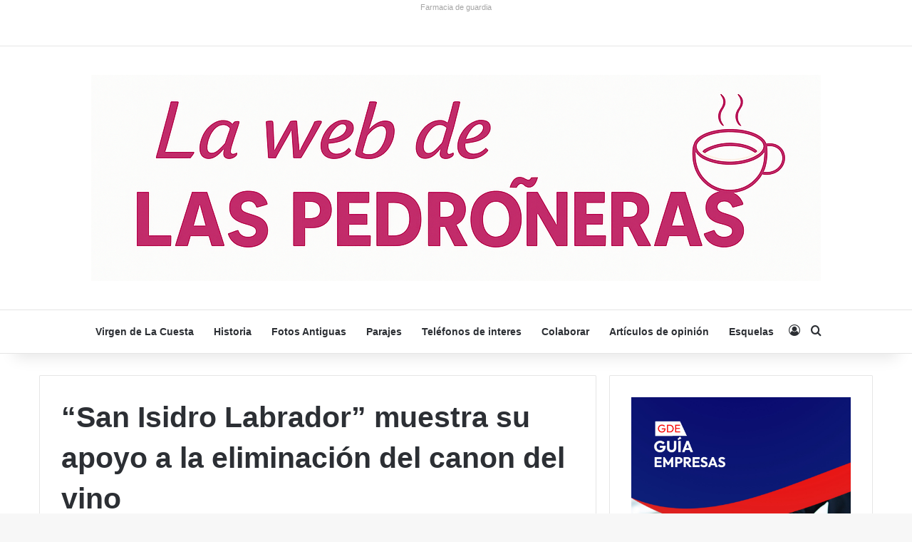

--- FILE ---
content_type: text/html; charset=utf-8
request_url: https://www.google.com/recaptcha/api2/anchor?ar=1&k=6LcBBBIUAAAAAFL2crTYidzWKB4Mh1cKXXBYrtnX&co=aHR0cHM6Ly93d3cucGVkcm9uZXJhcy5jb206NDQz&hl=en&v=PoyoqOPhxBO7pBk68S4YbpHZ&theme=light&size=normal&anchor-ms=20000&execute-ms=30000&cb=x5kvnb741c4c
body_size: 49550
content:
<!DOCTYPE HTML><html dir="ltr" lang="en"><head><meta http-equiv="Content-Type" content="text/html; charset=UTF-8">
<meta http-equiv="X-UA-Compatible" content="IE=edge">
<title>reCAPTCHA</title>
<style type="text/css">
/* cyrillic-ext */
@font-face {
  font-family: 'Roboto';
  font-style: normal;
  font-weight: 400;
  font-stretch: 100%;
  src: url(//fonts.gstatic.com/s/roboto/v48/KFO7CnqEu92Fr1ME7kSn66aGLdTylUAMa3GUBHMdazTgWw.woff2) format('woff2');
  unicode-range: U+0460-052F, U+1C80-1C8A, U+20B4, U+2DE0-2DFF, U+A640-A69F, U+FE2E-FE2F;
}
/* cyrillic */
@font-face {
  font-family: 'Roboto';
  font-style: normal;
  font-weight: 400;
  font-stretch: 100%;
  src: url(//fonts.gstatic.com/s/roboto/v48/KFO7CnqEu92Fr1ME7kSn66aGLdTylUAMa3iUBHMdazTgWw.woff2) format('woff2');
  unicode-range: U+0301, U+0400-045F, U+0490-0491, U+04B0-04B1, U+2116;
}
/* greek-ext */
@font-face {
  font-family: 'Roboto';
  font-style: normal;
  font-weight: 400;
  font-stretch: 100%;
  src: url(//fonts.gstatic.com/s/roboto/v48/KFO7CnqEu92Fr1ME7kSn66aGLdTylUAMa3CUBHMdazTgWw.woff2) format('woff2');
  unicode-range: U+1F00-1FFF;
}
/* greek */
@font-face {
  font-family: 'Roboto';
  font-style: normal;
  font-weight: 400;
  font-stretch: 100%;
  src: url(//fonts.gstatic.com/s/roboto/v48/KFO7CnqEu92Fr1ME7kSn66aGLdTylUAMa3-UBHMdazTgWw.woff2) format('woff2');
  unicode-range: U+0370-0377, U+037A-037F, U+0384-038A, U+038C, U+038E-03A1, U+03A3-03FF;
}
/* math */
@font-face {
  font-family: 'Roboto';
  font-style: normal;
  font-weight: 400;
  font-stretch: 100%;
  src: url(//fonts.gstatic.com/s/roboto/v48/KFO7CnqEu92Fr1ME7kSn66aGLdTylUAMawCUBHMdazTgWw.woff2) format('woff2');
  unicode-range: U+0302-0303, U+0305, U+0307-0308, U+0310, U+0312, U+0315, U+031A, U+0326-0327, U+032C, U+032F-0330, U+0332-0333, U+0338, U+033A, U+0346, U+034D, U+0391-03A1, U+03A3-03A9, U+03B1-03C9, U+03D1, U+03D5-03D6, U+03F0-03F1, U+03F4-03F5, U+2016-2017, U+2034-2038, U+203C, U+2040, U+2043, U+2047, U+2050, U+2057, U+205F, U+2070-2071, U+2074-208E, U+2090-209C, U+20D0-20DC, U+20E1, U+20E5-20EF, U+2100-2112, U+2114-2115, U+2117-2121, U+2123-214F, U+2190, U+2192, U+2194-21AE, U+21B0-21E5, U+21F1-21F2, U+21F4-2211, U+2213-2214, U+2216-22FF, U+2308-230B, U+2310, U+2319, U+231C-2321, U+2336-237A, U+237C, U+2395, U+239B-23B7, U+23D0, U+23DC-23E1, U+2474-2475, U+25AF, U+25B3, U+25B7, U+25BD, U+25C1, U+25CA, U+25CC, U+25FB, U+266D-266F, U+27C0-27FF, U+2900-2AFF, U+2B0E-2B11, U+2B30-2B4C, U+2BFE, U+3030, U+FF5B, U+FF5D, U+1D400-1D7FF, U+1EE00-1EEFF;
}
/* symbols */
@font-face {
  font-family: 'Roboto';
  font-style: normal;
  font-weight: 400;
  font-stretch: 100%;
  src: url(//fonts.gstatic.com/s/roboto/v48/KFO7CnqEu92Fr1ME7kSn66aGLdTylUAMaxKUBHMdazTgWw.woff2) format('woff2');
  unicode-range: U+0001-000C, U+000E-001F, U+007F-009F, U+20DD-20E0, U+20E2-20E4, U+2150-218F, U+2190, U+2192, U+2194-2199, U+21AF, U+21E6-21F0, U+21F3, U+2218-2219, U+2299, U+22C4-22C6, U+2300-243F, U+2440-244A, U+2460-24FF, U+25A0-27BF, U+2800-28FF, U+2921-2922, U+2981, U+29BF, U+29EB, U+2B00-2BFF, U+4DC0-4DFF, U+FFF9-FFFB, U+10140-1018E, U+10190-1019C, U+101A0, U+101D0-101FD, U+102E0-102FB, U+10E60-10E7E, U+1D2C0-1D2D3, U+1D2E0-1D37F, U+1F000-1F0FF, U+1F100-1F1AD, U+1F1E6-1F1FF, U+1F30D-1F30F, U+1F315, U+1F31C, U+1F31E, U+1F320-1F32C, U+1F336, U+1F378, U+1F37D, U+1F382, U+1F393-1F39F, U+1F3A7-1F3A8, U+1F3AC-1F3AF, U+1F3C2, U+1F3C4-1F3C6, U+1F3CA-1F3CE, U+1F3D4-1F3E0, U+1F3ED, U+1F3F1-1F3F3, U+1F3F5-1F3F7, U+1F408, U+1F415, U+1F41F, U+1F426, U+1F43F, U+1F441-1F442, U+1F444, U+1F446-1F449, U+1F44C-1F44E, U+1F453, U+1F46A, U+1F47D, U+1F4A3, U+1F4B0, U+1F4B3, U+1F4B9, U+1F4BB, U+1F4BF, U+1F4C8-1F4CB, U+1F4D6, U+1F4DA, U+1F4DF, U+1F4E3-1F4E6, U+1F4EA-1F4ED, U+1F4F7, U+1F4F9-1F4FB, U+1F4FD-1F4FE, U+1F503, U+1F507-1F50B, U+1F50D, U+1F512-1F513, U+1F53E-1F54A, U+1F54F-1F5FA, U+1F610, U+1F650-1F67F, U+1F687, U+1F68D, U+1F691, U+1F694, U+1F698, U+1F6AD, U+1F6B2, U+1F6B9-1F6BA, U+1F6BC, U+1F6C6-1F6CF, U+1F6D3-1F6D7, U+1F6E0-1F6EA, U+1F6F0-1F6F3, U+1F6F7-1F6FC, U+1F700-1F7FF, U+1F800-1F80B, U+1F810-1F847, U+1F850-1F859, U+1F860-1F887, U+1F890-1F8AD, U+1F8B0-1F8BB, U+1F8C0-1F8C1, U+1F900-1F90B, U+1F93B, U+1F946, U+1F984, U+1F996, U+1F9E9, U+1FA00-1FA6F, U+1FA70-1FA7C, U+1FA80-1FA89, U+1FA8F-1FAC6, U+1FACE-1FADC, U+1FADF-1FAE9, U+1FAF0-1FAF8, U+1FB00-1FBFF;
}
/* vietnamese */
@font-face {
  font-family: 'Roboto';
  font-style: normal;
  font-weight: 400;
  font-stretch: 100%;
  src: url(//fonts.gstatic.com/s/roboto/v48/KFO7CnqEu92Fr1ME7kSn66aGLdTylUAMa3OUBHMdazTgWw.woff2) format('woff2');
  unicode-range: U+0102-0103, U+0110-0111, U+0128-0129, U+0168-0169, U+01A0-01A1, U+01AF-01B0, U+0300-0301, U+0303-0304, U+0308-0309, U+0323, U+0329, U+1EA0-1EF9, U+20AB;
}
/* latin-ext */
@font-face {
  font-family: 'Roboto';
  font-style: normal;
  font-weight: 400;
  font-stretch: 100%;
  src: url(//fonts.gstatic.com/s/roboto/v48/KFO7CnqEu92Fr1ME7kSn66aGLdTylUAMa3KUBHMdazTgWw.woff2) format('woff2');
  unicode-range: U+0100-02BA, U+02BD-02C5, U+02C7-02CC, U+02CE-02D7, U+02DD-02FF, U+0304, U+0308, U+0329, U+1D00-1DBF, U+1E00-1E9F, U+1EF2-1EFF, U+2020, U+20A0-20AB, U+20AD-20C0, U+2113, U+2C60-2C7F, U+A720-A7FF;
}
/* latin */
@font-face {
  font-family: 'Roboto';
  font-style: normal;
  font-weight: 400;
  font-stretch: 100%;
  src: url(//fonts.gstatic.com/s/roboto/v48/KFO7CnqEu92Fr1ME7kSn66aGLdTylUAMa3yUBHMdazQ.woff2) format('woff2');
  unicode-range: U+0000-00FF, U+0131, U+0152-0153, U+02BB-02BC, U+02C6, U+02DA, U+02DC, U+0304, U+0308, U+0329, U+2000-206F, U+20AC, U+2122, U+2191, U+2193, U+2212, U+2215, U+FEFF, U+FFFD;
}
/* cyrillic-ext */
@font-face {
  font-family: 'Roboto';
  font-style: normal;
  font-weight: 500;
  font-stretch: 100%;
  src: url(//fonts.gstatic.com/s/roboto/v48/KFO7CnqEu92Fr1ME7kSn66aGLdTylUAMa3GUBHMdazTgWw.woff2) format('woff2');
  unicode-range: U+0460-052F, U+1C80-1C8A, U+20B4, U+2DE0-2DFF, U+A640-A69F, U+FE2E-FE2F;
}
/* cyrillic */
@font-face {
  font-family: 'Roboto';
  font-style: normal;
  font-weight: 500;
  font-stretch: 100%;
  src: url(//fonts.gstatic.com/s/roboto/v48/KFO7CnqEu92Fr1ME7kSn66aGLdTylUAMa3iUBHMdazTgWw.woff2) format('woff2');
  unicode-range: U+0301, U+0400-045F, U+0490-0491, U+04B0-04B1, U+2116;
}
/* greek-ext */
@font-face {
  font-family: 'Roboto';
  font-style: normal;
  font-weight: 500;
  font-stretch: 100%;
  src: url(//fonts.gstatic.com/s/roboto/v48/KFO7CnqEu92Fr1ME7kSn66aGLdTylUAMa3CUBHMdazTgWw.woff2) format('woff2');
  unicode-range: U+1F00-1FFF;
}
/* greek */
@font-face {
  font-family: 'Roboto';
  font-style: normal;
  font-weight: 500;
  font-stretch: 100%;
  src: url(//fonts.gstatic.com/s/roboto/v48/KFO7CnqEu92Fr1ME7kSn66aGLdTylUAMa3-UBHMdazTgWw.woff2) format('woff2');
  unicode-range: U+0370-0377, U+037A-037F, U+0384-038A, U+038C, U+038E-03A1, U+03A3-03FF;
}
/* math */
@font-face {
  font-family: 'Roboto';
  font-style: normal;
  font-weight: 500;
  font-stretch: 100%;
  src: url(//fonts.gstatic.com/s/roboto/v48/KFO7CnqEu92Fr1ME7kSn66aGLdTylUAMawCUBHMdazTgWw.woff2) format('woff2');
  unicode-range: U+0302-0303, U+0305, U+0307-0308, U+0310, U+0312, U+0315, U+031A, U+0326-0327, U+032C, U+032F-0330, U+0332-0333, U+0338, U+033A, U+0346, U+034D, U+0391-03A1, U+03A3-03A9, U+03B1-03C9, U+03D1, U+03D5-03D6, U+03F0-03F1, U+03F4-03F5, U+2016-2017, U+2034-2038, U+203C, U+2040, U+2043, U+2047, U+2050, U+2057, U+205F, U+2070-2071, U+2074-208E, U+2090-209C, U+20D0-20DC, U+20E1, U+20E5-20EF, U+2100-2112, U+2114-2115, U+2117-2121, U+2123-214F, U+2190, U+2192, U+2194-21AE, U+21B0-21E5, U+21F1-21F2, U+21F4-2211, U+2213-2214, U+2216-22FF, U+2308-230B, U+2310, U+2319, U+231C-2321, U+2336-237A, U+237C, U+2395, U+239B-23B7, U+23D0, U+23DC-23E1, U+2474-2475, U+25AF, U+25B3, U+25B7, U+25BD, U+25C1, U+25CA, U+25CC, U+25FB, U+266D-266F, U+27C0-27FF, U+2900-2AFF, U+2B0E-2B11, U+2B30-2B4C, U+2BFE, U+3030, U+FF5B, U+FF5D, U+1D400-1D7FF, U+1EE00-1EEFF;
}
/* symbols */
@font-face {
  font-family: 'Roboto';
  font-style: normal;
  font-weight: 500;
  font-stretch: 100%;
  src: url(//fonts.gstatic.com/s/roboto/v48/KFO7CnqEu92Fr1ME7kSn66aGLdTylUAMaxKUBHMdazTgWw.woff2) format('woff2');
  unicode-range: U+0001-000C, U+000E-001F, U+007F-009F, U+20DD-20E0, U+20E2-20E4, U+2150-218F, U+2190, U+2192, U+2194-2199, U+21AF, U+21E6-21F0, U+21F3, U+2218-2219, U+2299, U+22C4-22C6, U+2300-243F, U+2440-244A, U+2460-24FF, U+25A0-27BF, U+2800-28FF, U+2921-2922, U+2981, U+29BF, U+29EB, U+2B00-2BFF, U+4DC0-4DFF, U+FFF9-FFFB, U+10140-1018E, U+10190-1019C, U+101A0, U+101D0-101FD, U+102E0-102FB, U+10E60-10E7E, U+1D2C0-1D2D3, U+1D2E0-1D37F, U+1F000-1F0FF, U+1F100-1F1AD, U+1F1E6-1F1FF, U+1F30D-1F30F, U+1F315, U+1F31C, U+1F31E, U+1F320-1F32C, U+1F336, U+1F378, U+1F37D, U+1F382, U+1F393-1F39F, U+1F3A7-1F3A8, U+1F3AC-1F3AF, U+1F3C2, U+1F3C4-1F3C6, U+1F3CA-1F3CE, U+1F3D4-1F3E0, U+1F3ED, U+1F3F1-1F3F3, U+1F3F5-1F3F7, U+1F408, U+1F415, U+1F41F, U+1F426, U+1F43F, U+1F441-1F442, U+1F444, U+1F446-1F449, U+1F44C-1F44E, U+1F453, U+1F46A, U+1F47D, U+1F4A3, U+1F4B0, U+1F4B3, U+1F4B9, U+1F4BB, U+1F4BF, U+1F4C8-1F4CB, U+1F4D6, U+1F4DA, U+1F4DF, U+1F4E3-1F4E6, U+1F4EA-1F4ED, U+1F4F7, U+1F4F9-1F4FB, U+1F4FD-1F4FE, U+1F503, U+1F507-1F50B, U+1F50D, U+1F512-1F513, U+1F53E-1F54A, U+1F54F-1F5FA, U+1F610, U+1F650-1F67F, U+1F687, U+1F68D, U+1F691, U+1F694, U+1F698, U+1F6AD, U+1F6B2, U+1F6B9-1F6BA, U+1F6BC, U+1F6C6-1F6CF, U+1F6D3-1F6D7, U+1F6E0-1F6EA, U+1F6F0-1F6F3, U+1F6F7-1F6FC, U+1F700-1F7FF, U+1F800-1F80B, U+1F810-1F847, U+1F850-1F859, U+1F860-1F887, U+1F890-1F8AD, U+1F8B0-1F8BB, U+1F8C0-1F8C1, U+1F900-1F90B, U+1F93B, U+1F946, U+1F984, U+1F996, U+1F9E9, U+1FA00-1FA6F, U+1FA70-1FA7C, U+1FA80-1FA89, U+1FA8F-1FAC6, U+1FACE-1FADC, U+1FADF-1FAE9, U+1FAF0-1FAF8, U+1FB00-1FBFF;
}
/* vietnamese */
@font-face {
  font-family: 'Roboto';
  font-style: normal;
  font-weight: 500;
  font-stretch: 100%;
  src: url(//fonts.gstatic.com/s/roboto/v48/KFO7CnqEu92Fr1ME7kSn66aGLdTylUAMa3OUBHMdazTgWw.woff2) format('woff2');
  unicode-range: U+0102-0103, U+0110-0111, U+0128-0129, U+0168-0169, U+01A0-01A1, U+01AF-01B0, U+0300-0301, U+0303-0304, U+0308-0309, U+0323, U+0329, U+1EA0-1EF9, U+20AB;
}
/* latin-ext */
@font-face {
  font-family: 'Roboto';
  font-style: normal;
  font-weight: 500;
  font-stretch: 100%;
  src: url(//fonts.gstatic.com/s/roboto/v48/KFO7CnqEu92Fr1ME7kSn66aGLdTylUAMa3KUBHMdazTgWw.woff2) format('woff2');
  unicode-range: U+0100-02BA, U+02BD-02C5, U+02C7-02CC, U+02CE-02D7, U+02DD-02FF, U+0304, U+0308, U+0329, U+1D00-1DBF, U+1E00-1E9F, U+1EF2-1EFF, U+2020, U+20A0-20AB, U+20AD-20C0, U+2113, U+2C60-2C7F, U+A720-A7FF;
}
/* latin */
@font-face {
  font-family: 'Roboto';
  font-style: normal;
  font-weight: 500;
  font-stretch: 100%;
  src: url(//fonts.gstatic.com/s/roboto/v48/KFO7CnqEu92Fr1ME7kSn66aGLdTylUAMa3yUBHMdazQ.woff2) format('woff2');
  unicode-range: U+0000-00FF, U+0131, U+0152-0153, U+02BB-02BC, U+02C6, U+02DA, U+02DC, U+0304, U+0308, U+0329, U+2000-206F, U+20AC, U+2122, U+2191, U+2193, U+2212, U+2215, U+FEFF, U+FFFD;
}
/* cyrillic-ext */
@font-face {
  font-family: 'Roboto';
  font-style: normal;
  font-weight: 900;
  font-stretch: 100%;
  src: url(//fonts.gstatic.com/s/roboto/v48/KFO7CnqEu92Fr1ME7kSn66aGLdTylUAMa3GUBHMdazTgWw.woff2) format('woff2');
  unicode-range: U+0460-052F, U+1C80-1C8A, U+20B4, U+2DE0-2DFF, U+A640-A69F, U+FE2E-FE2F;
}
/* cyrillic */
@font-face {
  font-family: 'Roboto';
  font-style: normal;
  font-weight: 900;
  font-stretch: 100%;
  src: url(//fonts.gstatic.com/s/roboto/v48/KFO7CnqEu92Fr1ME7kSn66aGLdTylUAMa3iUBHMdazTgWw.woff2) format('woff2');
  unicode-range: U+0301, U+0400-045F, U+0490-0491, U+04B0-04B1, U+2116;
}
/* greek-ext */
@font-face {
  font-family: 'Roboto';
  font-style: normal;
  font-weight: 900;
  font-stretch: 100%;
  src: url(//fonts.gstatic.com/s/roboto/v48/KFO7CnqEu92Fr1ME7kSn66aGLdTylUAMa3CUBHMdazTgWw.woff2) format('woff2');
  unicode-range: U+1F00-1FFF;
}
/* greek */
@font-face {
  font-family: 'Roboto';
  font-style: normal;
  font-weight: 900;
  font-stretch: 100%;
  src: url(//fonts.gstatic.com/s/roboto/v48/KFO7CnqEu92Fr1ME7kSn66aGLdTylUAMa3-UBHMdazTgWw.woff2) format('woff2');
  unicode-range: U+0370-0377, U+037A-037F, U+0384-038A, U+038C, U+038E-03A1, U+03A3-03FF;
}
/* math */
@font-face {
  font-family: 'Roboto';
  font-style: normal;
  font-weight: 900;
  font-stretch: 100%;
  src: url(//fonts.gstatic.com/s/roboto/v48/KFO7CnqEu92Fr1ME7kSn66aGLdTylUAMawCUBHMdazTgWw.woff2) format('woff2');
  unicode-range: U+0302-0303, U+0305, U+0307-0308, U+0310, U+0312, U+0315, U+031A, U+0326-0327, U+032C, U+032F-0330, U+0332-0333, U+0338, U+033A, U+0346, U+034D, U+0391-03A1, U+03A3-03A9, U+03B1-03C9, U+03D1, U+03D5-03D6, U+03F0-03F1, U+03F4-03F5, U+2016-2017, U+2034-2038, U+203C, U+2040, U+2043, U+2047, U+2050, U+2057, U+205F, U+2070-2071, U+2074-208E, U+2090-209C, U+20D0-20DC, U+20E1, U+20E5-20EF, U+2100-2112, U+2114-2115, U+2117-2121, U+2123-214F, U+2190, U+2192, U+2194-21AE, U+21B0-21E5, U+21F1-21F2, U+21F4-2211, U+2213-2214, U+2216-22FF, U+2308-230B, U+2310, U+2319, U+231C-2321, U+2336-237A, U+237C, U+2395, U+239B-23B7, U+23D0, U+23DC-23E1, U+2474-2475, U+25AF, U+25B3, U+25B7, U+25BD, U+25C1, U+25CA, U+25CC, U+25FB, U+266D-266F, U+27C0-27FF, U+2900-2AFF, U+2B0E-2B11, U+2B30-2B4C, U+2BFE, U+3030, U+FF5B, U+FF5D, U+1D400-1D7FF, U+1EE00-1EEFF;
}
/* symbols */
@font-face {
  font-family: 'Roboto';
  font-style: normal;
  font-weight: 900;
  font-stretch: 100%;
  src: url(//fonts.gstatic.com/s/roboto/v48/KFO7CnqEu92Fr1ME7kSn66aGLdTylUAMaxKUBHMdazTgWw.woff2) format('woff2');
  unicode-range: U+0001-000C, U+000E-001F, U+007F-009F, U+20DD-20E0, U+20E2-20E4, U+2150-218F, U+2190, U+2192, U+2194-2199, U+21AF, U+21E6-21F0, U+21F3, U+2218-2219, U+2299, U+22C4-22C6, U+2300-243F, U+2440-244A, U+2460-24FF, U+25A0-27BF, U+2800-28FF, U+2921-2922, U+2981, U+29BF, U+29EB, U+2B00-2BFF, U+4DC0-4DFF, U+FFF9-FFFB, U+10140-1018E, U+10190-1019C, U+101A0, U+101D0-101FD, U+102E0-102FB, U+10E60-10E7E, U+1D2C0-1D2D3, U+1D2E0-1D37F, U+1F000-1F0FF, U+1F100-1F1AD, U+1F1E6-1F1FF, U+1F30D-1F30F, U+1F315, U+1F31C, U+1F31E, U+1F320-1F32C, U+1F336, U+1F378, U+1F37D, U+1F382, U+1F393-1F39F, U+1F3A7-1F3A8, U+1F3AC-1F3AF, U+1F3C2, U+1F3C4-1F3C6, U+1F3CA-1F3CE, U+1F3D4-1F3E0, U+1F3ED, U+1F3F1-1F3F3, U+1F3F5-1F3F7, U+1F408, U+1F415, U+1F41F, U+1F426, U+1F43F, U+1F441-1F442, U+1F444, U+1F446-1F449, U+1F44C-1F44E, U+1F453, U+1F46A, U+1F47D, U+1F4A3, U+1F4B0, U+1F4B3, U+1F4B9, U+1F4BB, U+1F4BF, U+1F4C8-1F4CB, U+1F4D6, U+1F4DA, U+1F4DF, U+1F4E3-1F4E6, U+1F4EA-1F4ED, U+1F4F7, U+1F4F9-1F4FB, U+1F4FD-1F4FE, U+1F503, U+1F507-1F50B, U+1F50D, U+1F512-1F513, U+1F53E-1F54A, U+1F54F-1F5FA, U+1F610, U+1F650-1F67F, U+1F687, U+1F68D, U+1F691, U+1F694, U+1F698, U+1F6AD, U+1F6B2, U+1F6B9-1F6BA, U+1F6BC, U+1F6C6-1F6CF, U+1F6D3-1F6D7, U+1F6E0-1F6EA, U+1F6F0-1F6F3, U+1F6F7-1F6FC, U+1F700-1F7FF, U+1F800-1F80B, U+1F810-1F847, U+1F850-1F859, U+1F860-1F887, U+1F890-1F8AD, U+1F8B0-1F8BB, U+1F8C0-1F8C1, U+1F900-1F90B, U+1F93B, U+1F946, U+1F984, U+1F996, U+1F9E9, U+1FA00-1FA6F, U+1FA70-1FA7C, U+1FA80-1FA89, U+1FA8F-1FAC6, U+1FACE-1FADC, U+1FADF-1FAE9, U+1FAF0-1FAF8, U+1FB00-1FBFF;
}
/* vietnamese */
@font-face {
  font-family: 'Roboto';
  font-style: normal;
  font-weight: 900;
  font-stretch: 100%;
  src: url(//fonts.gstatic.com/s/roboto/v48/KFO7CnqEu92Fr1ME7kSn66aGLdTylUAMa3OUBHMdazTgWw.woff2) format('woff2');
  unicode-range: U+0102-0103, U+0110-0111, U+0128-0129, U+0168-0169, U+01A0-01A1, U+01AF-01B0, U+0300-0301, U+0303-0304, U+0308-0309, U+0323, U+0329, U+1EA0-1EF9, U+20AB;
}
/* latin-ext */
@font-face {
  font-family: 'Roboto';
  font-style: normal;
  font-weight: 900;
  font-stretch: 100%;
  src: url(//fonts.gstatic.com/s/roboto/v48/KFO7CnqEu92Fr1ME7kSn66aGLdTylUAMa3KUBHMdazTgWw.woff2) format('woff2');
  unicode-range: U+0100-02BA, U+02BD-02C5, U+02C7-02CC, U+02CE-02D7, U+02DD-02FF, U+0304, U+0308, U+0329, U+1D00-1DBF, U+1E00-1E9F, U+1EF2-1EFF, U+2020, U+20A0-20AB, U+20AD-20C0, U+2113, U+2C60-2C7F, U+A720-A7FF;
}
/* latin */
@font-face {
  font-family: 'Roboto';
  font-style: normal;
  font-weight: 900;
  font-stretch: 100%;
  src: url(//fonts.gstatic.com/s/roboto/v48/KFO7CnqEu92Fr1ME7kSn66aGLdTylUAMa3yUBHMdazQ.woff2) format('woff2');
  unicode-range: U+0000-00FF, U+0131, U+0152-0153, U+02BB-02BC, U+02C6, U+02DA, U+02DC, U+0304, U+0308, U+0329, U+2000-206F, U+20AC, U+2122, U+2191, U+2193, U+2212, U+2215, U+FEFF, U+FFFD;
}

</style>
<link rel="stylesheet" type="text/css" href="https://www.gstatic.com/recaptcha/releases/PoyoqOPhxBO7pBk68S4YbpHZ/styles__ltr.css">
<script nonce="BdrcZLh3Fo3GQsKPycZTxQ" type="text/javascript">window['__recaptcha_api'] = 'https://www.google.com/recaptcha/api2/';</script>
<script type="text/javascript" src="https://www.gstatic.com/recaptcha/releases/PoyoqOPhxBO7pBk68S4YbpHZ/recaptcha__en.js" nonce="BdrcZLh3Fo3GQsKPycZTxQ">
      
    </script></head>
<body><div id="rc-anchor-alert" class="rc-anchor-alert"></div>
<input type="hidden" id="recaptcha-token" value="[base64]">
<script type="text/javascript" nonce="BdrcZLh3Fo3GQsKPycZTxQ">
      recaptcha.anchor.Main.init("[\x22ainput\x22,[\x22bgdata\x22,\x22\x22,\[base64]/[base64]/[base64]/KE4oMTI0LHYsdi5HKSxMWihsLHYpKTpOKDEyNCx2LGwpLFYpLHYpLFQpKSxGKDE3MSx2KX0scjc9ZnVuY3Rpb24obCl7cmV0dXJuIGx9LEM9ZnVuY3Rpb24obCxWLHYpe04odixsLFYpLFZbYWtdPTI3OTZ9LG49ZnVuY3Rpb24obCxWKXtWLlg9KChWLlg/[base64]/[base64]/[base64]/[base64]/[base64]/[base64]/[base64]/[base64]/[base64]/[base64]/[base64]\\u003d\x22,\[base64]\\u003d\x22,\x22Zgliw6ZELmHCm8OuI8OHwqzDpMKcw5/Doy04w5vCs8KQwoILw6jCngLCm8OIwrDCkMKDwqc1GyXCsGNiasOuZcKaaMKCHMOOXsO7w7hqEAXDi8KGbMOWezt3A8Kyw7YLw63CkcKKwqcww53DicO7w7/DnmdsQwJgVDxwOy7Dl8OZw4rCrcO8WyxEACLCtMKGKlF5w75ZeHJYw7QAQy9YEMKXw7/CogIJaMOmZMOhY8K2w7BLw7PDrR96w5vDpsOJW8KWFcKYI8O/[base64]/Di8Obw6IfdSjCkWHCm2QHwq9eT8KZB8KwFV7Dv8KxwoIawqZedFXCo3TCicK8GzRCAQwqAE3ClMKiwqQ5w5rClMKTwpwgOQ0zP2c8Y8O1BcO4w515U8Kww7kYwpRLw7nDiQ7DkArCgsKbV30sw7/CrzdYw5PDjsKDw5wpw4VBGMKLwog3BsK7w6IEw5rDr8OMWMKew7LDpMOWSsKnHsK7W8OVJzfCujfDmCRBw7TCgi1WKn/CvcOGIMOXw5VrwrsOaMOvwq3Dt8KmaT3Cpzd1w43DoynDklcEwrRUw7LClU8uYj4mw5HDoX9RwpLDvMKkw4ICwpshw5DCk8KLfjQxPwjDm39pWMOHKMOGR0rCnMObaEp2w5LDnsOPw7nCukPDhcKJd04MwoF0wo3CvETDg8OWw4PCrsKYwqjDvsK7wrl8dcKaCnh/wpchemRhw5s6wq7CqMO6w4dzB8KIWsODDMKrE1fChWvDgQMtw6zCtsOzbikuQmrDpAIgL3zCqsKYT0/DijnDlUTCqGoNw4xwbD/CqsOTWcKNw5zCjsK1w5XCqmU/JMKNVyHDocKew4/CjyHCvRDClsOyXMO9VcKNw7dLwr/[base64]/DlMKlAzcqw4zCtcOnw6grXxd+ckjCsxdPw4bCrsK5QHLCrHNpBhTCq3nDqMKvOS5GMXrDuE5ow4IFw5fCg8OTwpnDj33DlcKuOMOPw4zCvSINwprChFbCunsWXGvDjz51w7IWO8OPw48Fw7hZwoYFw7Q2w4x4EsOyw4BKw7/[base64]/w4vCoV1Dw4gwLMKZwpjDpMOpwqvClTJhXsKfbsKCw5cCFSnDucOqwqM9LMK6fMOHL1HDocKFw7doPRNSb23DmyjDmMKnZRfDkHMrw5XCmhjCjDTCksOpUX/DjD3DsMOcZxRBw78rw55GOcOmTVsQw4/Cj2HDmsKuJkrCuHLChC0cwpHDoUnClcOXw5vCpTRjdcKgS8KDwq1qbMKcwqYaF8Kzw53Cu0ddUiYbLFLDsVZHwqYCe3I8bQQUw6t2wr7CrRIyBcOYbkXDhHjCtQLDssKUd8Kvw69YWD8PwqEUVXEGScOmZUgIwo7Dpww+wq1xa8KoMAsMV8OQwr/[base64]/e2DDqsO0KzxAIsKuw4LDhCjCkBE9IV1Tw7rCmsO4b8Okw4JAwrB0wrMtw4JKacKMw6DDkcO3BBzDgMOKwq/CocOKEHDCocKNwozCmkDDoHTDi8OFayIlWMKnw4Nuw4TDjHbDu8O4IcKHfTTDonjDqMK4HcOpDnEjw40xUMKWwrUvBcOfBhQcwqnCuMOnwoFwwrkXembDjXMswojDkcKzwpbDlMK7wq1DIjXCnMKSCVsvwqvDosKzKxYcAMOowp/CpBTDpcO4dkEuwozCkcO5EMO7S2PCosOTw43Dj8KXw5PDiVh6w7d+VjxDw6VgdnEYNlHDrsK6BE3CoG3ChWHDs8OpLWHCoMKNBh3Cm3fCrF9WDsOcwofCjULDg14HJ0jDj13DlcKJw6A/LkJVasO1T8OUwonCgsOYegrDjAfChMOOaMOhw43Dt8KFIzfDjFDDqlxCw7nCgcKvA8K0bBxeUVjCvsKYAsOUC8KzLXvDssOKIMOpGGzDpxfCtMOqIMKzw7NGwp7ClcOJw5rDpygTbzPDvjBpworCtcK7TcKUwqzDtzHCmcKfw6nDlMKvJmzCt8OkGkQFw68/[base64]/Dk8Kow5Yswo7DkmvClcKXw5XDhRDCnsKmfcO/w4gKXUHCj8KAZQUAwoNJw4/CqsKqw4DDp8OYNMK8wrl1fznDmMOQbsKhRcOWL8Oxwq3Cs3DClsOfw4fCjVZCHBEGw6FsZxPCqsKJFW5NNWVAw4J1w5vCvcOXMjvCs8OOMl3CucKEw7fDmAbDt8KIXMOYdsK6w7ISwqgjw4/CqXjDo0XCg8Kww5VdWVdPNcKswoLDvgXCisKPATDDvGIzwpnCu8Ofw5IewrjCiMO8wqHDkAvDq3ohDWrCtB0FIcKkSMKZw5s3V8OKYsO0HkwLwq3Ct8OAexHCi8Kaw6QiVXfDqsOvw5lxwrItKcKINcKTFS/Dl1NhOMKww4zDlStQe8OHN8Knw6YVeMONwrFVK1Iuw6hsMFXDqsODw4pNOBHDmH4TFzbDgm0NCMKYw5DCty45w5bChcKyw5oPE8Kjw6zDt8OMMMOTw7rDtRfDujwALcKywpsjw7pdDMO/wpEwP8OIw63Co2ZSNTbDqXgaSnlww7/CoXrCnMKSw4PDv1RuPsKCegPCj1XDpw/DjwfDqyHDicKswqvDswxmw5AeI8OBwrzCnW7Cn8OLfcOnw6bDpAYlNVfDp8Oaw6jDlXU8bUjDkcK2JMKbw5lew5nDvcOpTAjCuXzDmUDClcOpwo/CoHxje8OiCcOEDsKwwqVSwqrCpRPCucOkw5QUHsKKZ8KfS8KjXcKaw4pZw7t4wpEqV8O+woHCkcKDw5tywqjDp8K/[base64]/DjDLDnVrCnsOrw5FQPjNPwo7Dt8KxOsO9KcK7wqbCsMK5THF4Jn3Cv1fChMKRfMOFTMKFUFLDvcKHesOlZcKiCcO8w7vCkA7DiWUnc8OpwoLClQDDiCUfwqjDucOFw4HCtcK+dATCl8KJwoM/w5/[base64]/Di8K2WgVVZMOrNCIAUcOIw5XDknoXw5JbZEnCp28tK3TDr8KQw6/DmsKJOxDCumpUEBjCpFzCnMKeGk7DmGwZwrjDnsK8wojDqGTDhw0zw63CkMOVwpkfw67ChsO+X8OEL8KBw5vDj8OiFjJuP0LCg8O1NsOuwpAvPsKvIm3Ds8O8B8O9NTfCl07CksOgwqXCq0/Cj8KtFsO/[base64]/CugvCmHjDrVjDgCrDvkVkw6HDux7DtsObw5rDpQfDsMObRj1bwoVdw7c4wpzDvMO9eixvwrhqwrJIVMOPaMO/bcK0V0hWDcKVGS/DvcOvccKSYwFnwpnDqMOhw6XDnsO/Pm1awoUZch3Cs0LDu8OyJcKMwoLDow/DpMOPw6lYw78ywqFJw6Vtw6LCiBZTw4URTWEmw4XCtcKGw5bDpsKnwqDDsMOZw64nWjs5Q8KOwqwfNUMpFyZKan7DvMKXw5YUDsKOw6kLRcKiY0vClSTDlcKqwpbDgkMawrrDplIBIMKRworDgU8eRsOHflPCqcKbw7/[base64]/U8KaUcKHTsKtw6/DqC4aw6nDlj1/wocawrAMw6HDoMOhw6LDp1zDsVHDtsOLbynCli7Dg8OGKXwlw54/w53CoMOgw4B5QWTCk8OACxNqEERhGcOxwqxQwqdHLyx4w6Zcw4XCjMODw5nCjMO+wo99TcKnw6BAw4nDiMOOw6RnZcONXiDDtMKQwpUDBMKPw67CmMO0SsKXw7xQw75KwrJBwrzDnMOFw4p7w4jCl3PCgFUGw73DilrCqzhAUkzDoyHClsONw7TCmSjCp8K9w6/DuFfDgsOIJsKRw43CjMKwOlMkw5PCpMOpfRvDm2V6wqrDiTYlw7MWN2zCqT1Cw7NNDyXDi0rDrTLCogJ2eEdPEMONw78BBMKPMnHDgsOhwonCssOzfsO4OsKMwoPDq3nDocOKazcxw7HDmX3ChcK7CsODRMObw63DpMK3EsKXw6TClcOwb8ORw7/CssKQwpbCnsKvZSx4w7bCmgXDp8Kcw7laTcKCwpFROsOWLcOaEgLCr8OzAsOUXMOpwrYyT8KQw53DsUJlwp41Nyp7IMOqTSjCjnYmNsOrSsOEw6jDgy/[base64]/ClQFcwrR/YXXCg8KJwq52V1w3eWtLYU3DlcKMW38QKQQQfMO+MMOPFcK2dBbCp8OwOwjClsKAJMKcw4jCoBluFzYSwrshasO5wrLCuCxnD8K9dS/[base64]/[base64]/[base64]/DicO/JXsNwrZ9ZGZiwofCokxISsKgwoLCrlpufm/Col8ww6LCi0xAw4LCpMOxWCtmQE/Dkz7CkAsUZylAw79/woYBKcOLw5XDksKURlAIw5tWRyTCjcOvwpkJwox6wqnCrHbCpsKUHgXCqCNrTsOiYCXDpCcCRsK0w7FsECBmQcOCw69NJ8OdDcOgHWFtLUvCrcORVcOCcn/ChsO0OQrCvyzCvBoEw4PCmEUMTMOBwqHDhHgdLiwow7vDh8OCZE8cPcOPOMKEw6vCjVvDtMOtHsOxw6l0wpTCjMKcw6/Dl2LDq2bCocOcw5rCq2XCq0rCj8Oww6Ilw6dmwqtxXwltw4XDs8K3w7YawrXDkcKScMOAwrtiAsOSw5AJH17Dpk0nw4EZw6Edw4lgwqXClMOcCHjChn7DjTjCrSLDpcKFw5bClcOUX8OJWcOFanJTw5pLw5jCjD7Dr8OLD8Knwrtuw4DCmycrFmfClhvCk390wo/[base64]/[base64]/Cg8K0w4R8UmDDr8O5wqbDnkrDkxnDjMOCLsKUwprDhmbDjWnDj2vCg3M5wrMQSsOnwqLCicO5w4hkwrrDv8Okdg95w75/V8OYYEB3wos9w7vDkgpffnvCrznCrMK9w49sRsKjwrAYw7kYw4bDpMKOFnsEwqzCsHJNUcKECMO/[base64]/DiXTCr8KUwq1YUlbCtwFvC3LDrGwuw4DDhFpOw5jDlsKJX1jDhsOLw4XDkmIkBVNkw4EMbTjCunYew5PDjsKLwojDjUvCucOHcE7Cm3vCs2xHKC0Fw7Q1YcOiDcKSw5DDgxDDnGzDoGZxdDw+woU/R8KKwptpw6sNHlBNGcO7V3vCgcOkc1pfwovDkiHCmGDDgD7Cr15jYEAMw6FGw4XCmmLCuF/DrMOlwrE+w4LCkGYEJxZEwqvCv3MULglxImXCiMKaw5hVwr9mw55LLcOUOcK7w65ewrkrRCLDrMOYw7oYw6XCuDBuwpYdacOrw4jDgcKKOsKeOgPCusKsw6bDsD95XGYowrAkFsKcP8KsWBHDjMO8w6fDjcOdAcO5K0cHGkhdwpTCtT4Gw4LDrUfCuX42woHCosODw7/DjT7DjMKfHBBWFMKsw7/[base64]/Dlw/[base64]/[base64]/DpAXDhibDuUfCphDDs157wrYMwq3Cv8O+w7o8w7pjH8OdCTRHw5zCisO0w6PDnFZXw5wxw4fCrsKiw6l/a1fCnMKxWcOSw7kBw6nCrcKJM8K1PVs3w6NXAFYkw5jDnWfDuAbCrsKdw7IWClHDrcKaB8OVwrNWFyXDoMKWHsK7w4fCoMObbcKfEiEEUcKaFzMPwrfCjMKoF8O0wrsze8KEI1B4eVJPw71IXcKcwqbDjELClTbDvVkFwqLDp8OQw6/[base64]/DgsOiw5AAT8K+BHvCgcOUw53CsMKVwp19IRInKksewoXCsCAxw54nOVrDsCPDlMKuaMOfw5DDrCRuSnzCqm3DoX7DqcOyNsK/w4zDqCbCryTDvcOQT1E6cMO4B8K4b0gyCBx0wozCi0F1w77DoMK7wogQw5/ChcKFw6sWEwg9GsOQw5XDjRh4FMOdQy0KDi00w7UGBcKjwq3DhB5tH2tlFcO8wo0BwoIAwqfDhcOJw6ImccOEKsOyLTXDicOSwocgf8KBNi5fSMOlNAfDlSwyw40kOcKoOsKiwpFWVDwTQsKSFQDDiD9hXS/[base64]/N8Odw6gvwpcdRsOYw69vbyU9NF14PcK0JxsVDUlDwoHDisKxw61pwpNSw6w/w5RgFAsiLWfDtcOEwrJ6XDnDmsOfWcKIw5jDscOOXsKgbhPDvW3ClB90wpzCgMO/KwzCqMKGOcOBwowYwrPDrWUYw6pxEkFXwoLDjlnCncO/PcOgw5/[base64]/CjMODJsKmw4VPFcOTBMK6UCZ7wonCpsK0JsKDS8KSVMOSEsOKTsK2R2paY8Ocwr8fw7nCkMKTwrpKIwXClcOVw4bCmTZVCkwDwojCh1QIw77Dt3TDicKtwrg/[base64]/DojPCg0fCqkYaw6M/wr/Cu8Kfw5fDkWUcS8OMwq3DmcKjZcKIwozDisK6wpTCnz5IwpMXwpRXwqQBwovDvW5mw4J7WAPDnsOgSgPDpRnDsMOzOsOuw4VBw7oiPsO2wq/Dn8ONTXbCgCMqMg7DoD8NwpUSw4HDsGgMRFDCvkA1JsKFSURNw75UVB4twr/DqsKOB0hKwo9/[base64]/DlnCosK1wrPDpMKtTHHDvzBuOcKKwokWBFbCm8O0w51cOkptR8OPw6TCgyDDgcO4wqgScBXCg3RJw65Xw6ZOL8OBETzCrXTDjcOhwqcZw4BYFw/[base64]/CvMOxP8OVWGDCvH4ZFsOvwrRqRloEO8O9w4bCiiU/wqrDp8KFw5DDscKXHRxQbMKTwrnCnsO3dQnCtsONwrnCtxLCvMOcwp/CusKQwp5SdBrDpsKAG8OaeiDCucKpwqTChnUOwpXDi0gdwpHDsCc0wo7Do8KzwpJ2wqcAw6rDt8OeGMOPwqvCrTBRw58pwpJBw4LDt8Kow6UWw60xKcOjOyTDj1/DoMOGw7A1w7kVw6w5w5AxegVZKMKOGMKLwoMAFlzDpQnDqcOKa1MDFMKWMWt9w5sDw5DDu8OdwpLCvMKEC8KRdMO6TV7DvsKsecOxw5/DnsOvK8O+w6bCn1jDoizCvxzDlWkvPcKpRMOjcWbCgsOYf2xYw4TCozrCuF8kwr3DlMKcwpEowp/CpsOYKMOMGMKPKMOewp8ONTvCl2pHZRvCtcO8dQQ1BcKTwqYhwqITdMORw6xhw4hUwrZtWsKiOMKhwqN0czRsw7JNwprDp8O1a8KgTlnClcKXw59Dw5LCjsKjXcOvwpDDvMOMwo0zw6vChsO/GBTDrW8swrTDucOsUVdORcOtPlTDmsKgwqVKw6rDlMKDwrEXwrvDsitRw6Ezw6A+wrcPTT/CjDnCkGDCjQ3CnsObalfCrU5WQsKHXCbCs8OVw4oZGQRbeDNzMsORw5nCncOKbUbDpRZMD0k8I0/[base64]/CnxRVw7xsw6jCosONwrNyHj7Cm0DDvhYZw6nCkTU6wo7CmHNuwqPDjk8jw6TDnwABwo5UwoUMwrZIw7EswrRicsOlwoLDiXPCk8OCPcKyQ8KQwozCpTdFDTcmWcKAwpbCh8OYGMKowpxjwpo/IAJEwo/Cq2EDw7XCsQZFwrHCuUxMw5EYw5/[base64]/CuQ1TSsOleVolw73CkmTCicK5N2XCix9bw7ZJwozDp8KVw4LCm8K9Zn/Ct1HCi8OTw5bCnMOtPcOEw65Lw7bCgMKPHREuUTlND8KFwp3DmjfDiEvDsjN2wpJ/wo3CqsOrVsOIAjbCrwgVPMK6wrrCiW8rd2shw5bDiShDwoRXdT/CowXCqXxYO8K+wpHCnMK/w548X1zDhMOvw53CicObLMKPYsOhUcOiw77DlkLCuwrDsMO8FsKGFwPCtCE2L8OWwr5nEMOjwospHMK3w7lxwp1VCcO/wqDDpsKhbjoow7LCksKFHCvDv1HCpMOSKRbDnT5qKXAiw7/ClgDDhyLDiGhQAl7CvG3DhRoXRDoXwrfDosKBfx3CmmZvSyFWVMK/[base64]/[base64]/DosKxw5bDu8KYNmXCqlgMbMOrwrnCm8K0w5pTNxwzHw3DqixKw4nDlR0Xw5PCq8O3w43CssOZwp3DqkjDscKlw4fDqnLClmPCjsKILhdWwq8+eWvCv8Oow7HCsVjDjAHDtMO/JwlCwqMzw6o9XSYWcWs9dDNGLcKBF8OiLMKHwrXCoAnCucO3w7sPaBYuPlnCsi47w7PCo8O5w7zCmXZgwpHDgCF9w6zCpBh3w5sSRcKFwrdRIMKxw6sYagg0w4fDlER1N2kAW8KNw4AdfRYrYcKURyfCgMKjC0/[base64]/D8K4wrzDv8OBwprDvcOrLxvDsMKdUS/Cn8OFwrdEwqzDvsKXwp1yZsKwwoBSwpkhwprCll0ew7dObsK2wp0tFsKbw6bDq8O2w745woDDuMOJR8K8w6tJwr/CpikMfsOAw4oawr7Co1XCsnbDsywSwrMOV13CvE/DgQc9wr3DhsOvSApMw5EZdW3Cr8K1w6HCvTTDjgLDiDDCm8Oqwqdtw54cw77Crm7Cv8KTecKHw7pOQH12w40+wpJyaXZ7Y8Kiw4R8woTDigk3wrjCi3nCh17CjGt8wpfCjsK0w7HColIxw5c+w4xiScOLwr/Dk8KBwr/Co8KZL1gkwpzDocK9YwbCkcOnw6kMw4jDnsK2w7dRSGnDnsKqBy/CvcOTwpJ2Jktzwrl2Y8OKw7DCucKPXWQ/w4kJZMOIw6AvBwodw6F3ThDDpMKJPFLDvUcAKcKLwo3CmcO8w4/DhMOyw7puw7nCk8Kuwo5uw7DDvMOhwqrCpMOqVjoSw6rCrMOxw6HDqSNAOiZiw7/[base64]/CkMKywqJXRsKlcUrClHXCtUvCqCTCngBow4nCh8KgAgAow7cZQsO7wqEQXcOKGERhRMKtD8ObZMKqwr3CnW3CsBIeFsO2fzTCg8KdwpTDh0V/wrpPO8OUGMO5w53Drx1ww4/DhTR2w43CpsKawozDmsOlwpfCj1DClyBzwoDDiSzCosKPIBo+w5fDrMKwM3vCtcKnw7o5EGLDglTCpMKZworCqx87wo/CtkHDuMO3w5tRwq0Kw7DDjSBaGcKgw5XDoGcnSMOga8KrewvDisK2eGzCjsKAw7YzwqwmBjXDnsOLwqwnbsOBwq4+ZcOPbsO9M8OtOzdWw4tfwrFgw53Dh0nDnD3CmcOPwrfCgcK/NsKJw4zDvDnDq8OZecO7Q0E5PzkeHMK9wp7CnSQlw7nChVvCgD/CmiNTw6DDr8K6w4tBPFMFw6zCmkXDmsKrNx0Nw6tcZ8KMw4UwwqBdw7DDmmfDomdww74/wpM9w4rDucOIwoPDlcKqw7cnK8Kuw4DCgQbDqsOhVnvClVzCqcO/OTvCksOjSn7ChMO9wr8cJgEawoHDhm8dU8OAS8OywoXCu3nCscKQRsK8wrPDmlRcJQTDhCDDqsKewp9kworCssO1woTDkTLDvMKow7rCq08JwrzCuwvCksK4AxUzDBjDkMO3WSfDq8Kowoggw5XCmEcvw5Buw47CvQnCoMOawr/CrcOXMMKTAsOhBMKCFsKXw6d4RsOXw6rDpG5pf8OWNcKfQMOpKMOrJQ/[base64]/cwfCjWotw5HCosOvw7/Dh1YYayjCjmwlwpIDKsOgwpjCjTfDo8Orw6EYw6UNw6Fww4kwwp7DlMOGw5bCj8OpLMKmw5lvw4rClSABUsOMAcKUw5nDscKiwofDlMKAZ8KAw7bCpihOwph+wpVWWArDvUfChTphdhAPw5ReCcOYM8Kuwqt5DMKLKcKLZwVPw6/[base64]/DoA4rwrsyAT8RV8KrwotBEV4/YWTCpV3CqMKhNcK6U3nCihw+w5Ziw4DCmldBw7IcfAXCp8KywrJRwr/[base64]/SSHDjwNGwpR4w4DDvMOUV8KswpzDv8KTw6LCj25ywpPCtcOpEW7CmMOGw5l9dsKkFjVCLcKSRsOsw4XDu3MPO8OJdcOuw6bCmx3CosOjf8OMfhzClMKqfcKtw4ICbCkYa8K+NsO/w7bCs8KPwrEwbsOvVcKZw5VPw53CmsOBMGHCkhgWwpEyK1BRwr3DnWTCvMKSPXJJw5ZdHH7CnsKtwp/Ci8OzwrPDh8KbwqrDlCwYwqLClU7CvMKuwpIHfhDDgsOmwr7CusOhwp5gwozCujQeDX/DlhbCt3AvbWTDuTsCwo3DujoEAMOVDn1MSMKKwofDk8Kfw6PDg0UTQsK9CsK+Z8Obw54cKMKdDsOkw77DlUfCosOjwoRBwoDCjj8YVEfCiMOQw5pDGX44w6xEw685bsKGw5TCk0odw7tcHlDDqMOkw5R2w53CmMK7UMK7WHdpBh1SaMKNwo/[base64]/CgcK5w7LDqMKrwq3Dq8KFwqdTQMO5w6XCqMKmw5IRFT7Dk102CX88w48vw4Zqwq7Ct13DjUYHGijDt8KadFPChz3CtcK/LRzCmcKyw5fCoMK8LGMtEVZJCMKtw6A0XxPCpnR5w4nDpmcLw5IRwpLCt8OKPsO4w4zCuMK1KV/[base64]/CkjTCti9ZwpvDhcKnw4zCvMKDwpU/ZsKwaMOVbMKUFkzCt8OgAgxcwqfDl0xiwqIjASY/MFdXw4XCicOdwpvDpcK2wqxkw5QqfjMbwohlaTHCrMObw7TDqcKVw7fDmivDm20Pwo7Ck8O+BsOWZyDDo3rDnU3Cg8KTHQFLaG7CmR/DjMKJwptnant3w6TDpREAcn/[base64]/[base64]/DlARnwqNQGyJ3woTDrcKac8Oqwpwfw4HDosOwwoDCnih/[base64]/CjBNjTsOeOMOKw45hBVrDq3/[base64]/CuiPDignDg1/CrAPDk8OYw7E7D23Dgk5zKcKlwrsVwqzCqsOtwpYsw7RIOcOpF8K3wpddL8KfwrzCu8KXw61Ew5x6w64ZwplTEcOMwp9JIRjCp0EVw6jCrhjCjsOpwrZpM1vCvWVlwot8w6AIY8O0M8K/[base64]/[base64]/DMK1wp5Gw6Y0wpHDlmPDiMOyLcKnTcKgDcOlwqZ6wq0GclY4M0t6woYew4ccw74iWx/[base64]/[base64]/[base64]/CnsO8AsOewqkHMywuJcOBwohDBcONBcOAHMKdwr3DjMOSwrMSZcOWNxzCtyLDlGTCgEPCmnBtwow8R1EmfMKvwqfDj1/[base64]/DjcKHexnCtcOWw7bCmsKFwrbCgcKAw6sXwrzCqmHCswvCmHTDs8KNJxLDjMKDBMOdT8OiSglrw4bCmB3Dlg8Tw6zClMO6wrxBOMO/KmpiE8Kpw5gwwqbDh8OcNsKRWTpfwqfDqU3DqFYQBCPDlMOuwrxKw7JwwpXCo1nCucOfYcOkwr0MD8OROsKGw4bDolc3MsO9d2LCq1LDoxMaH8KxwrfCqjwkasKRw7xWCsOUH0rCrsK6YcKibMOuTnrDvsO5FsOCKnMWRHXDr8KSLcK6w4l5A0RDw6chaMKKw4/[base64]/BRBlw7lTUn8Rw5Qkw7YXZ0PCn8Kjw6Vzwo5ZZD3CksOCER3CgBgcwo/ChcK5LALDrT8uw7HDisKpw6TDvMOSwp8QwqxVHG01d8Opw5bCvhTClmt4XDXDgcO1cMOHwpPDp8Kvw6/CrsKxw4jCiCx4woBaIsKsScOew4HCu0Abwq0FbcKvbcOuw4DDiMKFwoNcZMK5wo8ofsO9SgkHw4bCqcOfw5LCiQYkWWVhQ8KwwqfCuDhEw40beMOAwp5ERMKCw6bDuX9owocSwqx8wpkdwp/CsUrCv8K7A1nCmEHDt8O9L0TCpsKDPhzCvMOnfkAMw7PCpXTDp8OyScKSXgnCucKJw6/Cr8KAwoPDvgUUc31EYsKtCghrwpBLR8OswptJOHBnw6XCpzoOOGJ0w7zDm8KtE8O8w6ltw452w54cwpHDnXNhFhVWAhtqH3XCicO8QCEuO0rCpkDDvhrDncO3ZABsGG4BXcK1wrnDmmBJMD0yw6zCvMK9DMOvw5pXMMO5MQUVMU/Dv8KQGhjDljF3R8O7w4nCo8KxTcKiPcOoPwjCssOZwoHDkT3CoTlTdMK+w7jDq8OrwqAaw59Ew4rCqHfDug5rGsOGwo/Cm8KiDRAib8KOw7oOwpnDokXDvMKsEUNPw5IGwqY/VsK+Rl9PbcOdCMOSw6bCmhNywqhbwqPCnWMZwps6w6jDgsKvdMKDw5zCtzMmwrMWPDgXwrbDocOmw7jDv8OZe3fDoCHCvcOFeiYcKHjCjcK+P8Oadz1vOEAeTX7CvMOxBX1fJhArwr3DrhvCv8Kpw6pLwr3CpAI7w641woJLBC3Dq8OPUMKowp/ClcOff8K7asK3ElF+ZitcNTIGwqjChzXCtH4BZSrDqsK6F3nDn8K/[base64]/DlMO1wopOLmrCicOvworDvAtqw5nDv8OBA8KwwoXDvzzDp8K7w43Cl8K7w7/Dr8OewqvClF/CjcOxwrxoImwSwqPCm8OJwrHDnDU1ZhHCvVcfZsKVBMK5w47DrMK3w7BTw7ppUMKHV3HDiQDDjGbDmMKofsOQwqJpEsOJH8K8wqbCn8K5AcOEVcOzw63Dv0UpPcOqbTDDqx7Dsn3DkFEEw50pIQ/DpsKkwqDDmsK2BMKuGcKmI8KlfsK/PSB2wpVfVWN6w57Du8KecCPDk8K3UMOOwqkNw6YNccOsw6vCv8KbecKUKH/DisOICCV9YXXCjW4Iw60SwrHDicKmQMKIN8KuwpcJw6EmOn8TFDLDm8K+w4fDlsKAHhxBFcOFE3gEw51TBzEiKcO3X8KUKAjDrBbCsgNewq7CkE/Dg17CrUx2wpt7ThUCKcKZXsKsORlCOh9zTMOlw7DDuQTDlsOFw6DDhXHCpcKSwqYvJ17Cg8KgLMKFd241w7V4wovDnsKqwqvCsMKsw5cPUMOaw5NadcO6FQBldEzCsXbCrBjDpcKLwqjCgcOuwpfChyd8MsO/aSXDs8KJwr52OzbDoljDvALDv8KUwozCtMO8w75/EUbCvCvChWdnD8KHwpDDpjfClUPCsXhYMcOgwq4eECYKFMKlwpgSw7/DtMOxw4RswpbDhz5owrjCiUnCpsOxwrhLa3jChSPDk1bChhHDg8Oewr9Lwp7CqHB7AsKcTB7DhA1SQB/CrzDDqsOhw4bCu8OBwpjDuQnCnlYkbMOiwpDCp8KybMKGw59owpHDucK5wrNKwps6w7lWDcOdwr4WcsO3wo1Pwod0NMO0w4pLw7zCi1MEw5vCoMKMLXXCrWRvNRvCvMOpUMOIw6HCmcOFwpI3L37DuMOcw53CtsO/[base64]/[base64]/CrsKrwqw7woLDlsK7HcKWwqbDvkDCuRoSJsOsGjfCmUPCuG4hSnDClcKdwokhw4RYfsKKTiHCq8Oxw4XDusOAB0HDtMKMwo8FwolEFUVzNMOAeiRPwoXCj8ObRB8YR1ZbLsKJZMO4HEvChAMrV8KSMMO4KHU/w6TCrsKHNMOyw7htTFDDnUN1WG7DhsKKwr3DhXjCmV/CoWDCq8O1UT1mVMKQaXttwrU/wpLCucKkE8KnOsK5BilXwrLCoy1VJMKuw7HCpcODCsKyw5DDlcOxaXIMBMOVG8O6wofCjW7DqcKNIXXDtsOKEyLDoMOnZjIVwrhYwr0swr7CsEzDu8OQw7stQMOlPMO/[base64]/w5l3wqRyw6PDiMKNLXfCtnllw5QWwrrCpX3Dt0k4w58awr13w59ywpjDvQEpacKqecOCw7nDtsOiw4M+wqHCoMOrw5DDuHETw6Ynw4fDnH3CiV/DogXCm2LCisKxw7zDocOUHGVxwrIlwoTDjELClsK/w6TDkhpBDl7DusK6cHINJMKzax1MwrfDpSXCmsK2FGzCqsOfKsOZwo/CosOhw4/[base64]/[base64]/[base64]/ChyjCsMKkJ8OFw5nDkcO1wqXChytgw6vDngdWw7jCucOQwobCuBh2wpvCh3/[base64]/G8Khwp9IeDvCgcOtVHHClMOvwqnDqcKQw7MYQsKEB8OoEsOfSVEmw7szCGXCgsOMw58Bw7k4bRNFwrPCpBLChMOfwp4rwrYoXMOxNsKewpU5w5oowrHDvizDh8K6MhhEwr/DsD3CmnHChHHDuFPDqDvCvcOjwo1/VMOKT1BuIcKCd8K7ACp3DyjCqyfDicO8w4HCqAd0wqk4YiMNw7I3w61xwrDCij/[base64]/CvXDCmcK9Zw3Dizk/[base64]/CtMKUwowLwr/CnVZhEGrDrzXCs8OreFnCkMKEKQJxAsOJcMKMfsOtw5YOw6LDgmtxJsKxQMOXHcObN8OfdwDDtUXDsUPDs8K0AMOtZMKEwr5fKcKES8O0w6s5woJpWE87TsKYbyjCr8KWwoLDiMKowr/[base64]/CgF/CisOoVTRXCMKTwqkEwr7CnGBHw5BUwpBvPcObw6EsQTnCp8KVwq1mwpM9ZMOaCMO3wodXwpoqw6VEw4TCvCPDn8OpElXDkDhMw7rDssOIw6JlVSfCkcKlwrhCw49IUWTCimxwwpzCjHIdwo0xw4bCu0/CusKkYy84wrsnw7subsOiw6l2w4rDi8K9CBEQcWkBRjMbDS7DhMOeAGBkw6vDmMOTw4TDo8Oaw45Dw4DDm8Ohw7DDvMOvECRVw5ZyIMOhw4jDlQLDjMKrw64iwqxpGcOlI8KzRlTDi8KkwrPDv001QQN4w5BrDsKrw63Du8OzUFNnwpdjE8Ofb2/Cu8KGwpZJIMO/fH3Dr8KTGcK0DlEtY8KjPxQxOCMywozDq8OwEcO/w4BbaCjCjGLDnsKTFwACwqkiBcK+AQbDtMK8cTtZwozDscOGO2tSJMK7wqR6HCVFJ8KbSlDCrVXDsTheU17DqnwEw5FWwqo4MxQ3W1PCkcOKwqtQTcO5JgMXC8KieXtewqEMwqrDo2pReF7DgBzDosK6P8KowonCmHR3O8Oqwql6S8KuEwvDinApHmY+JF/DsMKbw5XDv8Kcw4rDpcOSQsKZX00dw73Cnm8Vwo8bacKESGDCq8KnwpfCtMO8w4/Dg8OPLsKOGsO0w4bCvibCrMKFw653alFNwpPDgMOQdMOYNsKLQ8KywrcjTXwxaztvFG7DrRTDhH7CncKgwrDComPDosOXH8K4ZcO0azAjwqxPQgpew5Mhw6jCgMKlwp57EQHDm8Ojw4vCjFzCs8Orwr8RX8Owwp4yDMOCYQ/[base64]/CiMOGw7nChT/CqcOuC8Kjw587wrjDssOwwqIDE8KiQ8K/w6zCnBgxFDPCk33CkE/DgsOMYcOXNnQswoFLfQ3Cs8OebMKWw5Mtw74Hw6w7wr/[base64]/w4fCkAvCmcOwbsK3YRnDlQhBwqJ/[base64]/ClMO8ExrDosKfBkFRw40Mwokmwq0Mw6NEHcOnJ3fCisKSEMKGO0tCwp3Dm03CtMOLw59/w7wbfsOtw4Q0w7hcwoLDgcOrwrMWOHhvw5nDjcKkWMK/[base64]/[base64]/CocKbwrIBwpF0w6jCj8Ozw7LCpsOJw4cPfErDumLDsgUQw7A5w6Juw6bDjEIowplRTMOmecODwr/CvSgJWMKCGMOGwppGw6oNw70cw4jDiUAnw6l8GAJpEcK6XMOWwovDjEQwQ8KZCExYOzsNKwYnw47DtcKzw6t+w5JTbBlVRMKNw4tgw7YewqDCngVFw5zCg21fwobCljY/LxEwUCZMfyZqw5I2S8KXTsKrLT7DlEXCgcKmw5o6dWLDu2prwqvCpMKnwpTDl8KCw5zDkcOxw5MYw7/CiRLCnsKAHsKR\x22],null,[\x22conf\x22,null,\x226LcBBBIUAAAAAFL2crTYidzWKB4Mh1cKXXBYrtnX\x22,0,null,null,null,0,[21,125,63,73,95,87,41,43,42,83,102,105,109,121],[1017145,333],0,null,null,null,null,0,null,0,1,700,1,null,0,\[base64]/76lBhmnigkZhAoZnOKMAhk\\u003d\x22,0,0,null,null,1,null,0,1,null,null,null,0],\x22https://www.pedroneras.com:443\x22,null,[1,1,1],null,null,null,0,3600,[\x22https://www.google.com/intl/en/policies/privacy/\x22,\x22https://www.google.com/intl/en/policies/terms/\x22],\x22FcbXsQCdSBWf6D9THdQnoqyxKWrW6qmJn/QS8/NcmXM\\u003d\x22,0,0,null,1,1768708908898,0,0,[2],null,[83,139],\x22RC-4qr_Cp9x1lozLg\x22,null,null,null,null,null,\x220dAFcWeA7grtTjaFsI0p22OiVLus0hREbOUgTx18qO-KblcHtWEcBwRmmC5YtYmiBS_7rQEQUS11wXzOv5MSDRT_5ToM_1Q9djWg\x22,1768791708850]");
    </script></body></html>

--- FILE ---
content_type: text/html; charset=utf-8
request_url: https://www.google.com/recaptcha/api2/anchor?ar=1&k=6LcBBBIUAAAAAFL2crTYidzWKB4Mh1cKXXBYrtnX&co=aHR0cHM6Ly93d3cucGVkcm9uZXJhcy5jb206NDQz&hl=en&v=PoyoqOPhxBO7pBk68S4YbpHZ&theme=light&size=normal&anchor-ms=20000&execute-ms=30000&cb=sm07si1g42ji
body_size: 49167
content:
<!DOCTYPE HTML><html dir="ltr" lang="en"><head><meta http-equiv="Content-Type" content="text/html; charset=UTF-8">
<meta http-equiv="X-UA-Compatible" content="IE=edge">
<title>reCAPTCHA</title>
<style type="text/css">
/* cyrillic-ext */
@font-face {
  font-family: 'Roboto';
  font-style: normal;
  font-weight: 400;
  font-stretch: 100%;
  src: url(//fonts.gstatic.com/s/roboto/v48/KFO7CnqEu92Fr1ME7kSn66aGLdTylUAMa3GUBHMdazTgWw.woff2) format('woff2');
  unicode-range: U+0460-052F, U+1C80-1C8A, U+20B4, U+2DE0-2DFF, U+A640-A69F, U+FE2E-FE2F;
}
/* cyrillic */
@font-face {
  font-family: 'Roboto';
  font-style: normal;
  font-weight: 400;
  font-stretch: 100%;
  src: url(//fonts.gstatic.com/s/roboto/v48/KFO7CnqEu92Fr1ME7kSn66aGLdTylUAMa3iUBHMdazTgWw.woff2) format('woff2');
  unicode-range: U+0301, U+0400-045F, U+0490-0491, U+04B0-04B1, U+2116;
}
/* greek-ext */
@font-face {
  font-family: 'Roboto';
  font-style: normal;
  font-weight: 400;
  font-stretch: 100%;
  src: url(//fonts.gstatic.com/s/roboto/v48/KFO7CnqEu92Fr1ME7kSn66aGLdTylUAMa3CUBHMdazTgWw.woff2) format('woff2');
  unicode-range: U+1F00-1FFF;
}
/* greek */
@font-face {
  font-family: 'Roboto';
  font-style: normal;
  font-weight: 400;
  font-stretch: 100%;
  src: url(//fonts.gstatic.com/s/roboto/v48/KFO7CnqEu92Fr1ME7kSn66aGLdTylUAMa3-UBHMdazTgWw.woff2) format('woff2');
  unicode-range: U+0370-0377, U+037A-037F, U+0384-038A, U+038C, U+038E-03A1, U+03A3-03FF;
}
/* math */
@font-face {
  font-family: 'Roboto';
  font-style: normal;
  font-weight: 400;
  font-stretch: 100%;
  src: url(//fonts.gstatic.com/s/roboto/v48/KFO7CnqEu92Fr1ME7kSn66aGLdTylUAMawCUBHMdazTgWw.woff2) format('woff2');
  unicode-range: U+0302-0303, U+0305, U+0307-0308, U+0310, U+0312, U+0315, U+031A, U+0326-0327, U+032C, U+032F-0330, U+0332-0333, U+0338, U+033A, U+0346, U+034D, U+0391-03A1, U+03A3-03A9, U+03B1-03C9, U+03D1, U+03D5-03D6, U+03F0-03F1, U+03F4-03F5, U+2016-2017, U+2034-2038, U+203C, U+2040, U+2043, U+2047, U+2050, U+2057, U+205F, U+2070-2071, U+2074-208E, U+2090-209C, U+20D0-20DC, U+20E1, U+20E5-20EF, U+2100-2112, U+2114-2115, U+2117-2121, U+2123-214F, U+2190, U+2192, U+2194-21AE, U+21B0-21E5, U+21F1-21F2, U+21F4-2211, U+2213-2214, U+2216-22FF, U+2308-230B, U+2310, U+2319, U+231C-2321, U+2336-237A, U+237C, U+2395, U+239B-23B7, U+23D0, U+23DC-23E1, U+2474-2475, U+25AF, U+25B3, U+25B7, U+25BD, U+25C1, U+25CA, U+25CC, U+25FB, U+266D-266F, U+27C0-27FF, U+2900-2AFF, U+2B0E-2B11, U+2B30-2B4C, U+2BFE, U+3030, U+FF5B, U+FF5D, U+1D400-1D7FF, U+1EE00-1EEFF;
}
/* symbols */
@font-face {
  font-family: 'Roboto';
  font-style: normal;
  font-weight: 400;
  font-stretch: 100%;
  src: url(//fonts.gstatic.com/s/roboto/v48/KFO7CnqEu92Fr1ME7kSn66aGLdTylUAMaxKUBHMdazTgWw.woff2) format('woff2');
  unicode-range: U+0001-000C, U+000E-001F, U+007F-009F, U+20DD-20E0, U+20E2-20E4, U+2150-218F, U+2190, U+2192, U+2194-2199, U+21AF, U+21E6-21F0, U+21F3, U+2218-2219, U+2299, U+22C4-22C6, U+2300-243F, U+2440-244A, U+2460-24FF, U+25A0-27BF, U+2800-28FF, U+2921-2922, U+2981, U+29BF, U+29EB, U+2B00-2BFF, U+4DC0-4DFF, U+FFF9-FFFB, U+10140-1018E, U+10190-1019C, U+101A0, U+101D0-101FD, U+102E0-102FB, U+10E60-10E7E, U+1D2C0-1D2D3, U+1D2E0-1D37F, U+1F000-1F0FF, U+1F100-1F1AD, U+1F1E6-1F1FF, U+1F30D-1F30F, U+1F315, U+1F31C, U+1F31E, U+1F320-1F32C, U+1F336, U+1F378, U+1F37D, U+1F382, U+1F393-1F39F, U+1F3A7-1F3A8, U+1F3AC-1F3AF, U+1F3C2, U+1F3C4-1F3C6, U+1F3CA-1F3CE, U+1F3D4-1F3E0, U+1F3ED, U+1F3F1-1F3F3, U+1F3F5-1F3F7, U+1F408, U+1F415, U+1F41F, U+1F426, U+1F43F, U+1F441-1F442, U+1F444, U+1F446-1F449, U+1F44C-1F44E, U+1F453, U+1F46A, U+1F47D, U+1F4A3, U+1F4B0, U+1F4B3, U+1F4B9, U+1F4BB, U+1F4BF, U+1F4C8-1F4CB, U+1F4D6, U+1F4DA, U+1F4DF, U+1F4E3-1F4E6, U+1F4EA-1F4ED, U+1F4F7, U+1F4F9-1F4FB, U+1F4FD-1F4FE, U+1F503, U+1F507-1F50B, U+1F50D, U+1F512-1F513, U+1F53E-1F54A, U+1F54F-1F5FA, U+1F610, U+1F650-1F67F, U+1F687, U+1F68D, U+1F691, U+1F694, U+1F698, U+1F6AD, U+1F6B2, U+1F6B9-1F6BA, U+1F6BC, U+1F6C6-1F6CF, U+1F6D3-1F6D7, U+1F6E0-1F6EA, U+1F6F0-1F6F3, U+1F6F7-1F6FC, U+1F700-1F7FF, U+1F800-1F80B, U+1F810-1F847, U+1F850-1F859, U+1F860-1F887, U+1F890-1F8AD, U+1F8B0-1F8BB, U+1F8C0-1F8C1, U+1F900-1F90B, U+1F93B, U+1F946, U+1F984, U+1F996, U+1F9E9, U+1FA00-1FA6F, U+1FA70-1FA7C, U+1FA80-1FA89, U+1FA8F-1FAC6, U+1FACE-1FADC, U+1FADF-1FAE9, U+1FAF0-1FAF8, U+1FB00-1FBFF;
}
/* vietnamese */
@font-face {
  font-family: 'Roboto';
  font-style: normal;
  font-weight: 400;
  font-stretch: 100%;
  src: url(//fonts.gstatic.com/s/roboto/v48/KFO7CnqEu92Fr1ME7kSn66aGLdTylUAMa3OUBHMdazTgWw.woff2) format('woff2');
  unicode-range: U+0102-0103, U+0110-0111, U+0128-0129, U+0168-0169, U+01A0-01A1, U+01AF-01B0, U+0300-0301, U+0303-0304, U+0308-0309, U+0323, U+0329, U+1EA0-1EF9, U+20AB;
}
/* latin-ext */
@font-face {
  font-family: 'Roboto';
  font-style: normal;
  font-weight: 400;
  font-stretch: 100%;
  src: url(//fonts.gstatic.com/s/roboto/v48/KFO7CnqEu92Fr1ME7kSn66aGLdTylUAMa3KUBHMdazTgWw.woff2) format('woff2');
  unicode-range: U+0100-02BA, U+02BD-02C5, U+02C7-02CC, U+02CE-02D7, U+02DD-02FF, U+0304, U+0308, U+0329, U+1D00-1DBF, U+1E00-1E9F, U+1EF2-1EFF, U+2020, U+20A0-20AB, U+20AD-20C0, U+2113, U+2C60-2C7F, U+A720-A7FF;
}
/* latin */
@font-face {
  font-family: 'Roboto';
  font-style: normal;
  font-weight: 400;
  font-stretch: 100%;
  src: url(//fonts.gstatic.com/s/roboto/v48/KFO7CnqEu92Fr1ME7kSn66aGLdTylUAMa3yUBHMdazQ.woff2) format('woff2');
  unicode-range: U+0000-00FF, U+0131, U+0152-0153, U+02BB-02BC, U+02C6, U+02DA, U+02DC, U+0304, U+0308, U+0329, U+2000-206F, U+20AC, U+2122, U+2191, U+2193, U+2212, U+2215, U+FEFF, U+FFFD;
}
/* cyrillic-ext */
@font-face {
  font-family: 'Roboto';
  font-style: normal;
  font-weight: 500;
  font-stretch: 100%;
  src: url(//fonts.gstatic.com/s/roboto/v48/KFO7CnqEu92Fr1ME7kSn66aGLdTylUAMa3GUBHMdazTgWw.woff2) format('woff2');
  unicode-range: U+0460-052F, U+1C80-1C8A, U+20B4, U+2DE0-2DFF, U+A640-A69F, U+FE2E-FE2F;
}
/* cyrillic */
@font-face {
  font-family: 'Roboto';
  font-style: normal;
  font-weight: 500;
  font-stretch: 100%;
  src: url(//fonts.gstatic.com/s/roboto/v48/KFO7CnqEu92Fr1ME7kSn66aGLdTylUAMa3iUBHMdazTgWw.woff2) format('woff2');
  unicode-range: U+0301, U+0400-045F, U+0490-0491, U+04B0-04B1, U+2116;
}
/* greek-ext */
@font-face {
  font-family: 'Roboto';
  font-style: normal;
  font-weight: 500;
  font-stretch: 100%;
  src: url(//fonts.gstatic.com/s/roboto/v48/KFO7CnqEu92Fr1ME7kSn66aGLdTylUAMa3CUBHMdazTgWw.woff2) format('woff2');
  unicode-range: U+1F00-1FFF;
}
/* greek */
@font-face {
  font-family: 'Roboto';
  font-style: normal;
  font-weight: 500;
  font-stretch: 100%;
  src: url(//fonts.gstatic.com/s/roboto/v48/KFO7CnqEu92Fr1ME7kSn66aGLdTylUAMa3-UBHMdazTgWw.woff2) format('woff2');
  unicode-range: U+0370-0377, U+037A-037F, U+0384-038A, U+038C, U+038E-03A1, U+03A3-03FF;
}
/* math */
@font-face {
  font-family: 'Roboto';
  font-style: normal;
  font-weight: 500;
  font-stretch: 100%;
  src: url(//fonts.gstatic.com/s/roboto/v48/KFO7CnqEu92Fr1ME7kSn66aGLdTylUAMawCUBHMdazTgWw.woff2) format('woff2');
  unicode-range: U+0302-0303, U+0305, U+0307-0308, U+0310, U+0312, U+0315, U+031A, U+0326-0327, U+032C, U+032F-0330, U+0332-0333, U+0338, U+033A, U+0346, U+034D, U+0391-03A1, U+03A3-03A9, U+03B1-03C9, U+03D1, U+03D5-03D6, U+03F0-03F1, U+03F4-03F5, U+2016-2017, U+2034-2038, U+203C, U+2040, U+2043, U+2047, U+2050, U+2057, U+205F, U+2070-2071, U+2074-208E, U+2090-209C, U+20D0-20DC, U+20E1, U+20E5-20EF, U+2100-2112, U+2114-2115, U+2117-2121, U+2123-214F, U+2190, U+2192, U+2194-21AE, U+21B0-21E5, U+21F1-21F2, U+21F4-2211, U+2213-2214, U+2216-22FF, U+2308-230B, U+2310, U+2319, U+231C-2321, U+2336-237A, U+237C, U+2395, U+239B-23B7, U+23D0, U+23DC-23E1, U+2474-2475, U+25AF, U+25B3, U+25B7, U+25BD, U+25C1, U+25CA, U+25CC, U+25FB, U+266D-266F, U+27C0-27FF, U+2900-2AFF, U+2B0E-2B11, U+2B30-2B4C, U+2BFE, U+3030, U+FF5B, U+FF5D, U+1D400-1D7FF, U+1EE00-1EEFF;
}
/* symbols */
@font-face {
  font-family: 'Roboto';
  font-style: normal;
  font-weight: 500;
  font-stretch: 100%;
  src: url(//fonts.gstatic.com/s/roboto/v48/KFO7CnqEu92Fr1ME7kSn66aGLdTylUAMaxKUBHMdazTgWw.woff2) format('woff2');
  unicode-range: U+0001-000C, U+000E-001F, U+007F-009F, U+20DD-20E0, U+20E2-20E4, U+2150-218F, U+2190, U+2192, U+2194-2199, U+21AF, U+21E6-21F0, U+21F3, U+2218-2219, U+2299, U+22C4-22C6, U+2300-243F, U+2440-244A, U+2460-24FF, U+25A0-27BF, U+2800-28FF, U+2921-2922, U+2981, U+29BF, U+29EB, U+2B00-2BFF, U+4DC0-4DFF, U+FFF9-FFFB, U+10140-1018E, U+10190-1019C, U+101A0, U+101D0-101FD, U+102E0-102FB, U+10E60-10E7E, U+1D2C0-1D2D3, U+1D2E0-1D37F, U+1F000-1F0FF, U+1F100-1F1AD, U+1F1E6-1F1FF, U+1F30D-1F30F, U+1F315, U+1F31C, U+1F31E, U+1F320-1F32C, U+1F336, U+1F378, U+1F37D, U+1F382, U+1F393-1F39F, U+1F3A7-1F3A8, U+1F3AC-1F3AF, U+1F3C2, U+1F3C4-1F3C6, U+1F3CA-1F3CE, U+1F3D4-1F3E0, U+1F3ED, U+1F3F1-1F3F3, U+1F3F5-1F3F7, U+1F408, U+1F415, U+1F41F, U+1F426, U+1F43F, U+1F441-1F442, U+1F444, U+1F446-1F449, U+1F44C-1F44E, U+1F453, U+1F46A, U+1F47D, U+1F4A3, U+1F4B0, U+1F4B3, U+1F4B9, U+1F4BB, U+1F4BF, U+1F4C8-1F4CB, U+1F4D6, U+1F4DA, U+1F4DF, U+1F4E3-1F4E6, U+1F4EA-1F4ED, U+1F4F7, U+1F4F9-1F4FB, U+1F4FD-1F4FE, U+1F503, U+1F507-1F50B, U+1F50D, U+1F512-1F513, U+1F53E-1F54A, U+1F54F-1F5FA, U+1F610, U+1F650-1F67F, U+1F687, U+1F68D, U+1F691, U+1F694, U+1F698, U+1F6AD, U+1F6B2, U+1F6B9-1F6BA, U+1F6BC, U+1F6C6-1F6CF, U+1F6D3-1F6D7, U+1F6E0-1F6EA, U+1F6F0-1F6F3, U+1F6F7-1F6FC, U+1F700-1F7FF, U+1F800-1F80B, U+1F810-1F847, U+1F850-1F859, U+1F860-1F887, U+1F890-1F8AD, U+1F8B0-1F8BB, U+1F8C0-1F8C1, U+1F900-1F90B, U+1F93B, U+1F946, U+1F984, U+1F996, U+1F9E9, U+1FA00-1FA6F, U+1FA70-1FA7C, U+1FA80-1FA89, U+1FA8F-1FAC6, U+1FACE-1FADC, U+1FADF-1FAE9, U+1FAF0-1FAF8, U+1FB00-1FBFF;
}
/* vietnamese */
@font-face {
  font-family: 'Roboto';
  font-style: normal;
  font-weight: 500;
  font-stretch: 100%;
  src: url(//fonts.gstatic.com/s/roboto/v48/KFO7CnqEu92Fr1ME7kSn66aGLdTylUAMa3OUBHMdazTgWw.woff2) format('woff2');
  unicode-range: U+0102-0103, U+0110-0111, U+0128-0129, U+0168-0169, U+01A0-01A1, U+01AF-01B0, U+0300-0301, U+0303-0304, U+0308-0309, U+0323, U+0329, U+1EA0-1EF9, U+20AB;
}
/* latin-ext */
@font-face {
  font-family: 'Roboto';
  font-style: normal;
  font-weight: 500;
  font-stretch: 100%;
  src: url(//fonts.gstatic.com/s/roboto/v48/KFO7CnqEu92Fr1ME7kSn66aGLdTylUAMa3KUBHMdazTgWw.woff2) format('woff2');
  unicode-range: U+0100-02BA, U+02BD-02C5, U+02C7-02CC, U+02CE-02D7, U+02DD-02FF, U+0304, U+0308, U+0329, U+1D00-1DBF, U+1E00-1E9F, U+1EF2-1EFF, U+2020, U+20A0-20AB, U+20AD-20C0, U+2113, U+2C60-2C7F, U+A720-A7FF;
}
/* latin */
@font-face {
  font-family: 'Roboto';
  font-style: normal;
  font-weight: 500;
  font-stretch: 100%;
  src: url(//fonts.gstatic.com/s/roboto/v48/KFO7CnqEu92Fr1ME7kSn66aGLdTylUAMa3yUBHMdazQ.woff2) format('woff2');
  unicode-range: U+0000-00FF, U+0131, U+0152-0153, U+02BB-02BC, U+02C6, U+02DA, U+02DC, U+0304, U+0308, U+0329, U+2000-206F, U+20AC, U+2122, U+2191, U+2193, U+2212, U+2215, U+FEFF, U+FFFD;
}
/* cyrillic-ext */
@font-face {
  font-family: 'Roboto';
  font-style: normal;
  font-weight: 900;
  font-stretch: 100%;
  src: url(//fonts.gstatic.com/s/roboto/v48/KFO7CnqEu92Fr1ME7kSn66aGLdTylUAMa3GUBHMdazTgWw.woff2) format('woff2');
  unicode-range: U+0460-052F, U+1C80-1C8A, U+20B4, U+2DE0-2DFF, U+A640-A69F, U+FE2E-FE2F;
}
/* cyrillic */
@font-face {
  font-family: 'Roboto';
  font-style: normal;
  font-weight: 900;
  font-stretch: 100%;
  src: url(//fonts.gstatic.com/s/roboto/v48/KFO7CnqEu92Fr1ME7kSn66aGLdTylUAMa3iUBHMdazTgWw.woff2) format('woff2');
  unicode-range: U+0301, U+0400-045F, U+0490-0491, U+04B0-04B1, U+2116;
}
/* greek-ext */
@font-face {
  font-family: 'Roboto';
  font-style: normal;
  font-weight: 900;
  font-stretch: 100%;
  src: url(//fonts.gstatic.com/s/roboto/v48/KFO7CnqEu92Fr1ME7kSn66aGLdTylUAMa3CUBHMdazTgWw.woff2) format('woff2');
  unicode-range: U+1F00-1FFF;
}
/* greek */
@font-face {
  font-family: 'Roboto';
  font-style: normal;
  font-weight: 900;
  font-stretch: 100%;
  src: url(//fonts.gstatic.com/s/roboto/v48/KFO7CnqEu92Fr1ME7kSn66aGLdTylUAMa3-UBHMdazTgWw.woff2) format('woff2');
  unicode-range: U+0370-0377, U+037A-037F, U+0384-038A, U+038C, U+038E-03A1, U+03A3-03FF;
}
/* math */
@font-face {
  font-family: 'Roboto';
  font-style: normal;
  font-weight: 900;
  font-stretch: 100%;
  src: url(//fonts.gstatic.com/s/roboto/v48/KFO7CnqEu92Fr1ME7kSn66aGLdTylUAMawCUBHMdazTgWw.woff2) format('woff2');
  unicode-range: U+0302-0303, U+0305, U+0307-0308, U+0310, U+0312, U+0315, U+031A, U+0326-0327, U+032C, U+032F-0330, U+0332-0333, U+0338, U+033A, U+0346, U+034D, U+0391-03A1, U+03A3-03A9, U+03B1-03C9, U+03D1, U+03D5-03D6, U+03F0-03F1, U+03F4-03F5, U+2016-2017, U+2034-2038, U+203C, U+2040, U+2043, U+2047, U+2050, U+2057, U+205F, U+2070-2071, U+2074-208E, U+2090-209C, U+20D0-20DC, U+20E1, U+20E5-20EF, U+2100-2112, U+2114-2115, U+2117-2121, U+2123-214F, U+2190, U+2192, U+2194-21AE, U+21B0-21E5, U+21F1-21F2, U+21F4-2211, U+2213-2214, U+2216-22FF, U+2308-230B, U+2310, U+2319, U+231C-2321, U+2336-237A, U+237C, U+2395, U+239B-23B7, U+23D0, U+23DC-23E1, U+2474-2475, U+25AF, U+25B3, U+25B7, U+25BD, U+25C1, U+25CA, U+25CC, U+25FB, U+266D-266F, U+27C0-27FF, U+2900-2AFF, U+2B0E-2B11, U+2B30-2B4C, U+2BFE, U+3030, U+FF5B, U+FF5D, U+1D400-1D7FF, U+1EE00-1EEFF;
}
/* symbols */
@font-face {
  font-family: 'Roboto';
  font-style: normal;
  font-weight: 900;
  font-stretch: 100%;
  src: url(//fonts.gstatic.com/s/roboto/v48/KFO7CnqEu92Fr1ME7kSn66aGLdTylUAMaxKUBHMdazTgWw.woff2) format('woff2');
  unicode-range: U+0001-000C, U+000E-001F, U+007F-009F, U+20DD-20E0, U+20E2-20E4, U+2150-218F, U+2190, U+2192, U+2194-2199, U+21AF, U+21E6-21F0, U+21F3, U+2218-2219, U+2299, U+22C4-22C6, U+2300-243F, U+2440-244A, U+2460-24FF, U+25A0-27BF, U+2800-28FF, U+2921-2922, U+2981, U+29BF, U+29EB, U+2B00-2BFF, U+4DC0-4DFF, U+FFF9-FFFB, U+10140-1018E, U+10190-1019C, U+101A0, U+101D0-101FD, U+102E0-102FB, U+10E60-10E7E, U+1D2C0-1D2D3, U+1D2E0-1D37F, U+1F000-1F0FF, U+1F100-1F1AD, U+1F1E6-1F1FF, U+1F30D-1F30F, U+1F315, U+1F31C, U+1F31E, U+1F320-1F32C, U+1F336, U+1F378, U+1F37D, U+1F382, U+1F393-1F39F, U+1F3A7-1F3A8, U+1F3AC-1F3AF, U+1F3C2, U+1F3C4-1F3C6, U+1F3CA-1F3CE, U+1F3D4-1F3E0, U+1F3ED, U+1F3F1-1F3F3, U+1F3F5-1F3F7, U+1F408, U+1F415, U+1F41F, U+1F426, U+1F43F, U+1F441-1F442, U+1F444, U+1F446-1F449, U+1F44C-1F44E, U+1F453, U+1F46A, U+1F47D, U+1F4A3, U+1F4B0, U+1F4B3, U+1F4B9, U+1F4BB, U+1F4BF, U+1F4C8-1F4CB, U+1F4D6, U+1F4DA, U+1F4DF, U+1F4E3-1F4E6, U+1F4EA-1F4ED, U+1F4F7, U+1F4F9-1F4FB, U+1F4FD-1F4FE, U+1F503, U+1F507-1F50B, U+1F50D, U+1F512-1F513, U+1F53E-1F54A, U+1F54F-1F5FA, U+1F610, U+1F650-1F67F, U+1F687, U+1F68D, U+1F691, U+1F694, U+1F698, U+1F6AD, U+1F6B2, U+1F6B9-1F6BA, U+1F6BC, U+1F6C6-1F6CF, U+1F6D3-1F6D7, U+1F6E0-1F6EA, U+1F6F0-1F6F3, U+1F6F7-1F6FC, U+1F700-1F7FF, U+1F800-1F80B, U+1F810-1F847, U+1F850-1F859, U+1F860-1F887, U+1F890-1F8AD, U+1F8B0-1F8BB, U+1F8C0-1F8C1, U+1F900-1F90B, U+1F93B, U+1F946, U+1F984, U+1F996, U+1F9E9, U+1FA00-1FA6F, U+1FA70-1FA7C, U+1FA80-1FA89, U+1FA8F-1FAC6, U+1FACE-1FADC, U+1FADF-1FAE9, U+1FAF0-1FAF8, U+1FB00-1FBFF;
}
/* vietnamese */
@font-face {
  font-family: 'Roboto';
  font-style: normal;
  font-weight: 900;
  font-stretch: 100%;
  src: url(//fonts.gstatic.com/s/roboto/v48/KFO7CnqEu92Fr1ME7kSn66aGLdTylUAMa3OUBHMdazTgWw.woff2) format('woff2');
  unicode-range: U+0102-0103, U+0110-0111, U+0128-0129, U+0168-0169, U+01A0-01A1, U+01AF-01B0, U+0300-0301, U+0303-0304, U+0308-0309, U+0323, U+0329, U+1EA0-1EF9, U+20AB;
}
/* latin-ext */
@font-face {
  font-family: 'Roboto';
  font-style: normal;
  font-weight: 900;
  font-stretch: 100%;
  src: url(//fonts.gstatic.com/s/roboto/v48/KFO7CnqEu92Fr1ME7kSn66aGLdTylUAMa3KUBHMdazTgWw.woff2) format('woff2');
  unicode-range: U+0100-02BA, U+02BD-02C5, U+02C7-02CC, U+02CE-02D7, U+02DD-02FF, U+0304, U+0308, U+0329, U+1D00-1DBF, U+1E00-1E9F, U+1EF2-1EFF, U+2020, U+20A0-20AB, U+20AD-20C0, U+2113, U+2C60-2C7F, U+A720-A7FF;
}
/* latin */
@font-face {
  font-family: 'Roboto';
  font-style: normal;
  font-weight: 900;
  font-stretch: 100%;
  src: url(//fonts.gstatic.com/s/roboto/v48/KFO7CnqEu92Fr1ME7kSn66aGLdTylUAMa3yUBHMdazQ.woff2) format('woff2');
  unicode-range: U+0000-00FF, U+0131, U+0152-0153, U+02BB-02BC, U+02C6, U+02DA, U+02DC, U+0304, U+0308, U+0329, U+2000-206F, U+20AC, U+2122, U+2191, U+2193, U+2212, U+2215, U+FEFF, U+FFFD;
}

</style>
<link rel="stylesheet" type="text/css" href="https://www.gstatic.com/recaptcha/releases/PoyoqOPhxBO7pBk68S4YbpHZ/styles__ltr.css">
<script nonce="MiAatXq-XS3KS2AsEVyIfA" type="text/javascript">window['__recaptcha_api'] = 'https://www.google.com/recaptcha/api2/';</script>
<script type="text/javascript" src="https://www.gstatic.com/recaptcha/releases/PoyoqOPhxBO7pBk68S4YbpHZ/recaptcha__en.js" nonce="MiAatXq-XS3KS2AsEVyIfA">
      
    </script></head>
<body><div id="rc-anchor-alert" class="rc-anchor-alert"></div>
<input type="hidden" id="recaptcha-token" value="[base64]">
<script type="text/javascript" nonce="MiAatXq-XS3KS2AsEVyIfA">
      recaptcha.anchor.Main.init("[\x22ainput\x22,[\x22bgdata\x22,\x22\x22,\[base64]/[base64]/[base64]/KE4oMTI0LHYsdi5HKSxMWihsLHYpKTpOKDEyNCx2LGwpLFYpLHYpLFQpKSxGKDE3MSx2KX0scjc9ZnVuY3Rpb24obCl7cmV0dXJuIGx9LEM9ZnVuY3Rpb24obCxWLHYpe04odixsLFYpLFZbYWtdPTI3OTZ9LG49ZnVuY3Rpb24obCxWKXtWLlg9KChWLlg/[base64]/[base64]/[base64]/[base64]/[base64]/[base64]/[base64]/[base64]/[base64]/[base64]/[base64]\\u003d\x22,\[base64]\x22,\x22YsOzwq1Ef3ZHw7tLB3LDoMOBw6jDo8OZF3DCgDbDkUTChsOowq0sUCHDosOhw6xXw5fDt14oE8Kzw7EaEB3DsnJmwpvCo8OLCsKMVcKVw4ofU8Ogw4bDqcOkw7JYbMKPw4DDvAZ4TMKLwoTCil7ClcK0SXNyU8OBIsKyw69rCsKtwq4zUVksw6sjwr0fw5/ChSTDosKHOEwmwpUTw5I7wpgRw4NxJsKkccKwVcORwoQKw4o3wr/DgH96wr9Pw6nCuCnCkiYLbT9+w4tHIMKVwrDCnMO0wo7DrsKyw4EnwoxSw7Zuw4E1w7bCkFTCucKuNsK+XV1/e8Khwoh/T8OCLBpWR8O2cQvChBIUwq9tTsK9JF7ClTfCosKFD8O/w6/Du0LDqiHDpTlnOsOPw4jCnUlqbEPCkMKKHMK7w68Lw5Fhw7HCkMKkDnQWJ3l6CMKIRsOSAMOoV8OyayN/AgZ6wpkLHsK+fcKHUsOUwovDl8Ohw5U0wqvCsTwiw4gJw7HCjcKKXsKzDE8bwpbCpRQle1FMRQwgw4tkesO3w4HDvTnDhFnCtlE4IcO9NcKRw6nDmMKnRh7DssKUQnXDu8O7BMOHKzAvN8OtwrTDssK9wp/CoGDDv8OdKcKXw6rDu8Knf8KMJ8Kow7VeIlcGw4DCpU/[base64]/wpTCpVUAw6tVccOSwpwPwoo0WQVfwpYdCjMfAwPCisO1w5ANw5XCjlRHFsK6acK4woNVDhPCuSYMw5o7BcOnwrptBE/DtsOlwoEudmArwrvCp0YpB08HwqBqc8KNS8OcOUZFSMOaJzzDjFXCoSckJyRFW8Oow7zCtUdOw4w4Cmsqwr13QFHCvAXCp8O0dFFpQsOQDcOywrkiwqbCh8K+ZGBcw7jCnFxTwqkdKMO5dgwwWTI6UcKRw7/DhcO3wrfCrsO6w4djwqBCRCTDqsKDZUPCuy5PwoxPbcKNworCkcKbw5LDhsOYw5Aiwq8Rw6nDiMKTKcK8wpbDuHh6RGLCgMOew4RVw4cmwpolwpvCqDEaegRNDUJTSsOPD8OYW8KFwr/[base64]/CmEcWPyHCq8Kzw43DiC3Co8KHw77CpjJ/w6VUUcOZDC5+S8Owb8O5w4zCqSTCkGkNdkbCmMKWP0t/YV4+w4TDsMKQJsO4w7gww7cVNFhRRcKtW8KAw6LDpMK3IsK7w6oWw7HDtnbDk8OCw6DDhGg9w4E3w4nDhsKWD08jF8OyEMK/a8OAwo0hw4kfAg/DpV04eMKQwocfwrDDjgnCih3DjjLCksO9wrHCvMOGPCk5ecOmw6/DrcK2wonCvsKxDkrCqHvDtMOdQcKrw7FRwqTCpcOqwqBFw4J4JBYjwqjDj8OYCcKRwptlwqHDl2DCjxLCucOow5zDhsOQZ8KUwoU0wrbDqsObwqFtw4/CvRTCvw/DoDdLwqHCok7DryNOTsOwc8Ojw6QOw5vDiMK/E8KlUw8ubcK6wrTCq8Oqw5zDmsOCw7LDgcOWKsKfRD7CjVfDjMOywrDDpMOWw5XCicKqLMO/w4IyX1lrBmjDqMOiPMOfw69hw6MPw6XDgcOOw5QUwr3DgcOFVsOdwoNZw5kzGcOYahjDoV/CgGVvw4TCvcK/DgfCulFTHjPCh8OQTsOfwotGw4PDlMOoOABmOMOgElExU8OYeCHDuj4wwpzCtS0xw4PDiRnCmi5Hw6QCwqvDvcO/[base64]/DqQXDnD10w5nDuk7DlXTCnMOXw4PCgx4SdVvDp8OtwpZawq1QJ8KwFUzChcKtwqTDih0kPVvDsMOOw4tZN3fCrsOiwop9w7jDiMOBV0JXfcKfw4J3wp/DrcO0CsKbw5PChMK7w7ZFUmVgwrTCgQjCr8K8wpTCjcKOGsOpwofCiR96w7rCrVAjwrXCuFwUwoU+wqjDo3kbwpE3w6/Cn8OrQxPDkRjCnRPCoCsKw5zDv23DmDbDgGvCgMKpw6rCjVYxccOtwqzDqCJgwpPDrBfCjiLDs8KbRMKLTWDCpMO1w4fDln/[base64]/DkMOoGWnDridqw792wprCssKiOUhdwqYew5PCs0jDv33Dhz7DpsONXSHCsUU+P0kDwrFhw7rCqcOpelR6w6MiLXwgZnUzOzvDhsKKwoLDsEzDi1FNPztBwq/CqUnDsgDCnMKVLHXDkcKRQzXCocK2Nh5BIQdsGFppPlTDlShVw7VrwrYXDMOAbMKbwpTDnT1gEMOiYEvCssKiwo3CvsOTwqbDgcOtw7XDn0TDr8OjGMKHwrJsw6fCmHTDsHnDi1Mmw7sPTsOdPHbDgMKjw4RbX8KpNnHCvUs2w7/DrsOMb8KlwpliJsOCwqZXcsOgwrJhE8KKYMOvWh0wwr/[base64]/[base64]/[base64]/DpG3CjsO7w7NHw54UVsONwr1HbgZ0w6ccw5zDgcKgwrB4Pl/Dj8KLUcOLdsKSwr7CisOsFmPDhQsTFsKjeMOZwrTCrHE+Dz9/P8KfWcK5IMKFwoV0wrTDjsKPIX/CkcKIwplWwoEUw6zCjH05w7cDR1ovw5DCslM2ZUUow7zCmXRJZ2/Dk8OTRz7DqsKuwosww7tKY8OnUjBdfMOqO0Rbw41zwrkKw4LClcOtwrgpL3gFw6tAaMOQwrHCmj5QejITw48JPynDqsK6wqcZwqEBwpLCoMKAw4MUw4lYwprDsMOdw4zDrxLCoMKtZgI2CAJ2w5UCwpRpAMO9w6jDlwYKAjPChcK7wrh/w681bMKRwrheXzTCtTt7wrs2wqjCpCfDtR8Xw6bCuWzCmj/[base64]/wrHCmcOQwqscbcKNw6bClcO3cmRed8KWw4MewqQdQcK4w5IOw5UcZ8Omw7sewpNZBcOqwpsRw6DCryXDkQnDocKJw6sXwqfCjR/Dmkh2EcK1w7VNwoDCn8Kzw4TCoXrDjcKRw41QaDrCn8OPw5XCgXPDq8KnwqvDqwDDk8K/XMOQJHcqGQDCjTrDoMOGfsOeA8ODUF9uXHtCw682w4DCg8K8H8OpNcKAw4ZiUxsowo1ya2LDuzkFN0LCqAjDl8K/wpfDtsKmw6htKBXDscKGw5fDvkI/wqcjP8K9w7nDlx/ClyFAIMO9w7giYn4BL8ONAsKxKxvDnivCpBYpw5PCg011w4jDlxl7w5vDjUkBVBguXVfCpMKhITBcW8KMXSoOwoR7KXw3YA50SlkQw5HDtMKfwr7DkHTDvSRtwp06w47CvWnCvsOYw4Y/Ay0iFsODw4XDiXlbw57Ck8KoRVbDicOfFcOVwrAQwrDCvzgiFWgzOWPDikl+LMKOwpQjw6NewrpEwpLCiMOEw4BLdlI1NcK/w4BtfMKdO8OnKAXDpG9Xw4jCl3fDmsKuckHDnsO/wqjChHETwrDDnsK5f8OywrnDuGQKCE/Cv8Ktw4bCssKsJAsMfjwbRsKFwprDssKuw5DCp3TDhXbCmcKCw53CplA2GMOvVcKjSgxZScO3w7slwoAmZE/[base64]/[base64]/w6bDoMKXwoPCmcKCw7MVw4NTV8KTScK2wpMaw5LDqQdGCnIXJcO8UQBzb8KnNjzDjRpuVVkKwqzCn8OGw5TCt8KrdMOKYcKaXVBIw4xewpLCn04aT8K0UnfDql/[base64]/wp3DnjjCo8OSCCtHw6TDrMKMbwwtw7DCi8O+w4IMwqfDpsODw6rDkVU/alrCtiUPwrvDosOeGDzCn8OOT8K/[base64]/[base64]/CoB53wpDCvsKfwpRxw7zDrMKnUnc1SsKydcO+w71RTsO9woRoIFcBw4HCngYRQMO+e8K3K8OHwpwuTMKtw5PCrC4CAUERWcO8IcK/[base64]/[base64]/Cg8OGwqtBw789fDjCj01AG8Okw63CrnnDp8OHbcKiM8KOw4wkw7zDngDDi3dZQMKwGMOuIXJcKsKZVMOhwpE5McOMVmHCk8KSw4zDuMKIUmTDoXwzT8KHI1LDnsOVwpU7w7Vgfm0HScOnFMK4w6nCg8Ohw5/CkcOcw7vDnGXCr8KSw6BHOB7Di1DCmcKXecOMw77DpkNbw7fDhS0LwpLDh1PDsRcCQsOmw4gqwrtIwpnCm8OYw5LCt1ZUZwbDgsOlfgNqVMKdwq0ZGW7CssOjw6/[base64]/DhBPCrsOYw7zDjSjCq8OwXgvDkjNvwqoJGcOnCHrDlnfChHRXGcOIFh7ChRRkw4LDkFonw6HCsFLDjwpEw596aDt6wpk4wp1rGCXDr3lscMOcw44rwpLDgMKGOsOQW8KMw7zDuMOOf25Iw6TClMO3w4Ztw5HDsHbCgcOqwotywpNGwo/CssObw68LRx7Coy0uwqMdw6nDsMOZwrwxBUREwoZBw4LDpBTClsOpw78Dw6Zlw4UeQcOgwp3CinhUwoAVBms/[base64]/CsThbVVpzw5pWaxDCgwAQCinCuQ/CoERJBlopBUnDv8OaecObUMOLw7XCryPDm8K6Q8Ofw6sbJsOIem3ClMKYF11lC8OpBGPDjMOYc2HCj8K/w6LClsOOWsKsGsK9VmdiFArDn8KOEj3CmMOCw7nCqsOtAjjChz8GLsKgHUTCpcOZw6sqM8K/w4R7EMOaMMOvw6/DvsKdw7PCqsKgw7gLXcK8wpRhdnUfw4fCj8O/Lk9bTgo0wqkdwocxTMKQK8KQw6lRG8KewqMfw7BWwrLCnEddw7Nhw4IRDHsUwqvCjlVNSsO3w7Z/w6wuw5FYQcOiw5DDksKPw58xd8OzDULDhjbCssOuwojDsA7DuEjDiMKtw7XCvyXDvQDDix/CssOfwobCicKdVsKNw6U6FcOLSMKFMMOpDcKrw4Y2w4QRw4fDi8K6w4JMFcKpw63CpxBGWsKhw7hMwrIvw65Fw7NhQMKVA8ODNMO9IzB6aD1SciDCtCbDu8KbBMOhwpNQcQo2OsOFwprDmzLDh3RkKMKEw4/CusOzw5nDucKFBcOuw7nDqT7DvsOMw7PDuiwtesODw45Gwpk5w6dhwr4LwpJbwqh8I31YH8K2a8K3w4NuasKAwonDq8Kmw4HDmsKkPcKaeSrDt8KvAAt0CsOZYBzDgcK8RMO3MBhYKsKZGGcpwrTDo30MCMK5w6IOw6LCmMKVwq7CtcOtwpjCrB/[base64]/fFQrw4rDmT7DsFJbeD7Ds8K4ScK9w54Cw65cIcK+wqbDjCbDpxx/w4IBXsOJQsKew6nCo3dOwoBVeDrDn8KBw5LDsULDrcOPwohNw7QIDVLDl3U9KgDDjTfCscONA8OzLsOAwpTDuMKnwrJOHsO6woB6XULDhcKeGA7DvyZ6HR3DqsOOw6fDucOKwoh/wp/[base64]/DiAXCjcKWwrbDgglLEcKXDsKbw6vDp1XDqcKJb8K0w7HCrsKBf1NxwovDl3/DtgrCrWxFecKmRW1zZsKsw7fCk8O7QlrCiSrDrAbCk8Kuw4FYwp8RfcO8w5DCr8Ozw605w51iOcOMdV5iwpFwch3DnMO+asOJw6HCgH4kFD3DsCjDgcOJwoPDocO2w7LDryl7woPDiQDCmsK3w7gswqDDsglsasOcCcKYw4fDv8O5ER3DqTRQw4vCv8KWwrB+wp/Dh03DiMOzejU0cRYiS2glWcKpwovCtE9/NcOmwpRrXcKSKkPDssOewq7CvMKWwqpCOSF4LSUgYjNqVcODw48RCUPCqcOhCsOMw4g8UnPCiSLCu1zCo8KvwqLDhXdLWE0Xw789M2zDkwZ1wrEgAcKTw5/Dmk/Ci8OEw6drwpLCm8KCYMKIMGjCosO6w6PDhcONdMO+w4XCncKFw78kwrkfwrFEw5nCtMO7w5cFw5XDgcKGw5PCjQlEAcK3a8O/RGTDv2gOw5PCu3s0wrbDohJrwr82wrnCtiDDin9BF8K4wp9oE8OGK8KRH8KzwrYAw4bCkgrCocKDNG8/[base64]/wozDtx0eQGPCmC3CmHDCjgxTYh7CncK1wpoJw6LCv8KzeQLDomZkbTfDgMKawqXCtVTDksOnQjnClsOfX1txwpoRwonDkcKtMlrCqMK3bzQPccK9Iy/DjhnDkMOGOk/CkWIfIcKQwo/ChsKXMMOqw6fCtkJvwoR3wqtPNCTClMOJc8K2wpd1ElVMHR5IBMKjKQhCbiHDk2hTF09dwpbCk3LCl8KCw53CgcOvwpQTfz7CrsKywoIxajjCjcKAbDxcwrUreEx+MsKvw7bDtsKtw4ETwqp2GH/[base64]/[base64]/[base64]/CnMKhwqjCnUdnV0fCrMKkw6jCicOfwpfCoR1kwqHDksO9wo8Vw6A1w6IlBxUNwp3DlcKSJR/CucK4ehfDjwDDpsK9IGhLwqYCwo5/w785wojDtSAhw6QoF8Oww4YywrXDuj1QZsKLwqXDocODesOnZg4tbVMZc3DCscOKaMOMPMOaw5YubMOQJ8O0WsKHCMKVwq/CvgvDsRhzRR3ChMK8SxbDqsOmw5nCjsO9fzfDpsOZRCx0dHrDjEp3worCncKvOsOae8OQw4HDjwPCnEx1w6LDr8KYHTbCpncKWRTCuQAKKB5oRzLCs2ZUwoMqwqdacyUaw7BjdMKKUcK2AcOswrHCg8KPwqnChUrCujgyw70Vw5hAIT/CkA/[base64]/CtsKOGw3CnMK7AmfDhjMvw4EYYsK7UMORO8Kuw5E0w7PClQRxw4A4w6U7w5skwo56B8KZHXwLwqkmwqMJFgbCqcKyw5bCmg4Bw79ZfsO5w6fDgsKtWG9ww53Cgn/CpBvDhMKsYy8wwrbCnG8Yw6/CigZXH1PDssOCwqdPwpXClsOgwpUpwpESD8OUw5bDi3XCm8O8wrzDvcOcwpN+w6c9KD7DhBhPwp5Cw51FQyDCoC8XKcOyTwgXWSTDh8Klw6LCoHPClsOPw7pWNMKqO8OmwqIZw7TCgMKmUcKTw78Kw6dDwoh2fGLDkwREwogXw4o/wqzCqsK8LMOiw4PDtTQiw44KQcO9cXDCmhRAw4gzOmBtw5TCrwJBX8KnW8OOfMK0PMKUa0XCmFDDpcOAO8KsBgvCo1TDucKyCcOVw7xND8KgUsOOw6nCgMO2w40iPsOAw7rDqHjCkMK4woXDj8OzYkxpMxrDnlPDoTAvIMKEAijDscKuw6tPbCdewqnCosKmIC/[base64]/wqdOw7nCui3CrMOxCcK1wonChMOOwodXwqpcw4ZhMzTCvsKtZcKACsKSW1DDhh3DhMK7w4nCtXYKwpUPw4XCvcK9w7VowqPDp8KZccKOTsKSGsKESizDmGB7w5nDlWYSTHXCl8K1QVt7Y8OYccKuwrJnS0/CjsK3D8KJLzHDl2jDlMKbw4zCpDtnwrkRw4IDw7HCvnDCosKDRU0/woYSw7/[base64]/X8OrLh/DocKxwpotw53CtG4GwoPCg8OvwpPChgfDncO8w4vDhcOowrxowqdTN8KnwrLDkMK/McOPJsOtwqnCksOgI0/CjC7DuFvCnMOKw75hJmlcD8OFwokZDMKwwpTDtsOIeDLDkcOZccKVwqDDssK6c8KmOxRdQSbCpcOCbcKHQWx5w53CnSczMsObEAtuwr/CmsOObVXCj8Kzw4pHEsK/TsORwqpjw7BJY8Ojw5s/AQQCQV9ySHnCo8KqAcKSFwDDlsKscMOcG1YFw4HClsOSZMKBSQHDvsKYw5U/IsK/wrxTw4UteRZGGcOCMmzCjQLDocObIcK1BirCoMOuwo5vwpo/[base64]/DsVTCpzUZMMK5EUbCo1EYwoIQEkfDuwXChUnCp03DncOuw5bDm8OLwqDCpB7Dk1PCjsOjwoJcMMKcwoM2w6XCnxJJwo5yLzXDsnDDhcKKwoEFM3vCswXDgMOHR3DDnwtDA0F/wpJdCsOFw6vCmsKzP8KcGwJyWSoHwoJmw77Cs8OJDHhMAMOrw7UqwrJWbktWIGvDkMOJFVMRaB3DpMOCw6rDon/CtsOXexhjJwHDoMO1MwDCoMO3w4vCjAnDrzU3ccKow5JVw4bDjgodwobDlH5uKcObw7d+w5pNw7RxNcOZbMKmKsOteMKcwo4Ewrhpw60XWcOmIsOlV8OXw4zCi8KGwqXDkiZKw4vDtk8QO8OODcOFfMKMR8KxVRhbBsO/w4zDkcK+wrbCucKJPilUUMOTeGVLw6PDsMOww7bDn8KSPcOxSxp0cVUia0ABX8OIY8OKwp7CtsOZw7sRw4jCksK+w50kP8KNdMORV8KOw48KwpHClMO8wrvDg8Omw7shYlHCqnrCsMOzcnPCm8KVw5vCkDjDjGzCs8KuwoZ1BcOhTcOjw7/CrizDozR3woPDo8K9ZMOfw7/DsMO9w5R4AMOzw7bDs8OcNsO1wqsUccOTaAHDu8O5w77CsR5Bw73CscOUO1zDkybCoMKAw40ywpkDdMKfwo1jXMO/JB7CjsKfRx7CuHjCmDBrY8KZSkHDhQ/CsTXCpFXCoVTCtXg1bcKFYMKKwqPDvcO2wovDrCXCmUnDpl3DhcKww58abwvCtBjDnyXCisKSQ8OFw49Swq0WdsOBWW53w7h4XmxawqvCgsOHB8KPOinDpG/CmcOWwq7CknZPwpjDqHzDkXUBISDCmUEjegfDlsOoUcOVw503w7wcw6QyfjJEFmzCjsKLw4jCkWAAw7HCih/ChDXDkcKswoQdKXJze8OKw4LCgsKtaMO2wo1Iw6w2wpkCEMKuw6hqw5Urw5gaQMORSRUofMOzw4wbwoPDhcOkwpQWw5bDoj7DpDDCqsOtOSRBN8Omc8KHCksIw590wo1Rw4k2wrA3woPChCTDnMO3GMK7w7h7w6bClsKbcsKJw4LDsgB/SBXCmwfCrsKcR8KEEsOFABtgw6E7w7LDonACwpHDvkBvasODMErCt8OPcsOjVHtRS8OBw5gKwqFnw73DnCzDlAN6w7k8Y0HDnMOpw5fDr8KnwoE0cS8Tw6l1w4zDl8Oiw5cDwo8CwojCumoTw4JIw6tww7k/wpdAw4zDgsKeMnLDu1FvwqttVQA4wonCqMOOAsKQDzrDrMKpWsKnwrrCnsOiNMKxw5bCrMOgwq1qw7dFNMKYw6QGwp8lIG10bFBwKcK/YUPDtMKnTsOha8KFw7wIw6tTRQMyeMOWwozDlxJUDcKsw4DCgMOtwo7DhScuwpXCnVtowq4Sw75iw7TDhsObwpYyMMKeLkofeDfCnQdBw5NeK1c2wp/CmsOJw7PDplg3w5LDg8OCBibCgcOYwqXDpcOmwonCvHXDvMKnV8OtFsKiwrHCqMK5wrvCssKVw5fCtsK5wrRpRD86wqHDlm7CrQVVS8OTYMKjwrDCocOcw5QywrHDgMKhwoYvES1BVXVawoFLwp3DgMOtPcOXPUnCiMOTwpHDqMOGIsO9AcOLHMKyVsKJSi/[base64]/[base64]/CtGE4XsOEd8Oiw4bCknDCl2bDsGfCuGHDiHJTU8Ked0slZFcww4kfP8OZwrQFZcKvMB0kRTHDsw7DlMOhHx/Co1cEecKYdmnDicO4dnPDlcOOEsOHdV99w6/DrMOmJinCosORLFrDqURmwr9Twr8wwqlfwppww4w9Ty/Dn3PDncKQHx0RYxjChMOow6oTcWPDrsOjVCPDqj/Di8KpcMOgAcKgW8Oiw60Qw7jDn27CkErDhQciw7TCssOgbR9Kw7cufsKJZMO3w6B9McOIIgVlam4HwqcWFyPCr3fCpcKsVnLDo8OzwrjDrcKDDxNWwqfDlsO6w6jCqn/ChBoPfRZDfcKyB8OAcsOWJ8Orw4c6wqLDjMKuKsOjZV7DsR8mw60uWsKOw5/DjMOIwqs+wr9UHnPCrEPCsirCp0PCjgBTwqJUAzUfNmY3w4wUBcKXw4/Drx7Cm8OeLjnCmyzCvyXCpXxuNU8aSRoFw45eUMKbb8Oew6FHVmzCt8Oxw5HDjBjCnsO+ZCloLRXDj8KRwroUw5oWwqjDs3ppFMKETsKrLXHDryk4wpbCjcOAwr01w6RMcsOrwo13wpAAw4JGdcKhwqzDrsO4XcKqVlnCu2s5wqnCvDbDl8K/w5FPNsOcw6jCsh8XOwHCsAtnFWvDtUprw4XCscOLw7BpaB0WDsOowqvDq8OtXsKZw65UwosoQcO+wooXScKsV0xmLTFAw5bCusOSwq7Cq8OZAB0wwosIUcKPMh3CgW7Cp8Kwwp4NB1wlwpVsw5Z6EMKjGcK/w7MrVFlJeD/CpMO6Q8OMeMKDUsOYwqc9wr8lw5/CmsKtw5gSL2XCm8ONwoo3OGzDpcOLw5fCrMOww4pHwoJXCnjDviPCkRfCs8KCw6nCogcldsKaworCvFpqAWrCmQQow75WTMKEQgFWQm7Do0Zmw4llwrPDrg/[base64]/wo7DvHEWPnnCkGrDiMOAfBl+w7N3MVQ9I8OaYMK/H3PCsSLDu8OUw6F8wrVGfwNyw65hw4rCgC/Cizs0G8OCCkUfwroTecKtNMK6w7DCph0Rwrhlw6HClU7CskfDgMOZGlXDvibCqUhtw6UQWjPCkMKOwrM1UsOtw4fDk2vCmGPDnwQ1cMKKacK8SMKUWA4ILUNiwoVwwozDmgQDG8OywoHCs8KLwpIyCcOXCcKIwrMLw4kfU8Kcwq7DuBvDvx/[base64]/eHkrwpI/w790EQ3DlVzCmmfDv8Omw5tbfcOxVXsbwrEHJ8OvNBMKw6rCrMKsw4HClMK8w7MMf8OnwpPCiyjDlcOWQsOIai7DucO0UDvCj8Kgw4lfwp7ChMO3w4EWNC/CgMKfRBQew6XCvgppw4XDlS97cEAqw5J2woRLasO8GnbCgnLDvMO5wo3CjgZKw6PDp8KCw4jCusOqb8OxQknDhMK/[base64]/w6fCssOgVcKYwp1FwqlQw43CsmTCiE0lYA7DvsKIVsKyw74UwojDiVTDlQQPwojCjG7CvMOxB1wUECFsUGrDtSBywoDDgUvDp8OAw7XCtx/[base64]/Dhw/[base64]/CvyzCp8OKwpjDkMOoAcKXVALCmlbDnxbDmsObwoDCo8Onw4xTwqQ1w6vDpk/[base64]/OcKcw6JSU8OjegQ+P8OoL8ONbyx5wp8/[base64]/w5ZEwrDDoiE+worCgsO7DGJdwrhDw7gFw4YIwqAKJMO0w4hjVXZnOkjCt3sdEUQWwr3CjUZzB0HDhjXDmcKOKsOTZX3CqHV3CsKJwrLCkjAUw5DCmy/CqMOkdsKzKmYCacKLw7A3w7cYLsOYa8OrMQLDr8KeREQCwrLCuUZ/HMOWwqvChcO+w6jDgMKBw7ZJw7AUwrtdw4llw5fCuHh2wqtrHi3CncO+fsObwrlEw5/Dthd0w5Ubw7rDvnTCrT7DgcKtwqlGPMODH8KNWibClMKaWcKWw4Jww5rCkyxuwqgrA0vDsE9Xw6wLFhhuWn/[base64]/Ctlkqw7HCqDjDoMK4w7/CsBgeYMKEV10XX8OedcODwojDhsOnw5Zzw4LCmsObC1bDhFMYwprDq3YkZ8KCwpUFwrzCvz7Cq2J3Sj8Rw5zDj8Osw7NIwp95w6TDpMKUQ3XDp8KywqEbwpgqFMOEXAzCt8OiwqPCgcO9wpvDi2Ihw6rDhB8ewr4qXh7CqsOOKi9beS4kZcOVSsO5PFN/PsKTw5fDuWpSw68mAhXDuWRFw5DCrHbDgcOaLhZmw4fCtHlXwpvDugtdPCTDrTzCuTDCtcO+wrfDicO6UXDDswDDi8OlJx5lw67CqHR3wqQ6ScKYMcOYSg4kwqBDcsOFF1odwqsGwrrDm8OvOMONZkPCkTzCik3DjzPDmsOqw4XDksOew7tMGMOZBxZCO1cBIy/CqG3CvzbCmXzDnWA8LMK4AcKRwovChAfCvX/[base64]/[base64]/wqdYGEE+wpVrw5HCh8O0wqfCtzTDpcO/YjTDj8OswoPDlGIJw659w6JqcsK3woYVw77CjwYqaQtqwqPDvlzCnVICwpYuwpXDo8K/[base64]/Ct28kEMOudMOvwpLDkcKEworCtgrChMKXwoIMQsO7wrQpworCiEPDrCfCh8ONRhPCrjzDl8KvBGbCs8Kiw53CvhhmOMOtIwTDiMKRGsOxdsKMwowYwqF4w7rCosOkwqfDlMKNwr5+w4nCp8OdwrzCtDTDnFc1GzR/NGkDw6QHP8ODwp4hwr/CllRSFVjDkg05w7cUw4pXw4zCgGvCgSoywrHCukdtw5vDrQXDkHdewphZw6IEw48TYGnCgMKlY8OWwpPCtsOawopewqpQWDMoSzpIcVDCsT0fZsOTw5DCrxAtOVrDsWgOdsKow7HChsKbNsOTw6B2wqskw4TDjUF6w5ZKejdsF3pdD8O5V8OawoxDw7/CtcKqwqZKKsKdwqFYK8OrwpM0OCcCwrVTw6DCo8O8c8ObwrHDvcOZw6fClsOvWWQkDjvCjDthEcKJwr/DiRPDp33DkwDDqsOSw7gyD3zDsXvDqcKlesOPwoAbw4E3w5DCs8OuwpVrURvCjEtEa34JworDmcKiG8OWwprCtStXwqg5ODnDjsOhRcOqKMKga8Kqw6XClE15w6XCqsKaw6FLwqrCiVnDq8K8QsOTw4pQwo7CuATChxV+ZwzCgsKiwoVWYEfDpXzDm8K6J0/DvABLYhrDkn3ChsOtw7dkWSNrU8OHw6nClTIBwqDCisKgwqk4wrcnw4cgw6lhMsOcwrDDicOpwrYYSQEyCcOPRnbCksOlCsO3w71ow607w6JXTHEkwr3Cp8Orw7/Dqkwlw5pgw4Qhw6c1wrDDqEPCoRPDhcKJQijCicOAY1DCuMKpP2DDmMOMYCFvWGkgwpjDhA46wqA5w6xOw7odw7pWRSrCkkwnEsOcw4XCg8OPf8OpaxDDp0cww7gmwo/DsMO3dhlCw5LDmMKXCWzDn8KQw6/CuG3DqMKYwp8OPMK5w4pcWBTDisKMwr/Dui/Cin3CiMOoWVvChMOeRiXDg8Kzw5ciwq7CgyVBwq3Ctl/DnQjDksOJw7DDr0Q/[base64]/DkcO1wrF/[base64]/CsT/[base64]/[base64]/VRrCnjjCscKOwpTCrcKYwoTDhcKTwqzCo2nDjyIsAAXCmSJEw6fDkcOTJUcpOicow6HCmMOpwoAoT8O9HsOKNkhHwofDvcKNw5vCocKbYWvDmsKKw60ow7LCh0BtPcKaw5oxWz/Dr8K1C8O/EQrCnFs2F3BOVsKFeMKjwqNbLsOMw4bDgixfw4HDvcODw6LDjMOdw6LDscKtMcKCR8OnwrtqAMKDwphhRsOmworDvcKUUsKawqo4PMOpwo5DwpjDl8OTD8OkFV/DlAM0PsKTw4UPw7xmw5tHw7N+wp/CnjJ7c8KyQMOhwo8AwrLDmMOjFcOWQXjDr8K1w7jCi8Kyw7A0dcOYw4/DhRldAMKfwpd7YlBFLMOewrNPLzZGwp0mw402wqPCv8KLw4NRwrJfwovDhnkKdsKkwqbCisKpw6fCjALCpcKUakIdw4FiacKew4wMHg7CgmXCg3o7w6DDoSzDtXzCt8Kgc8OGwqdmwq3CiAvCoWLDoMO/Iy7Dp8OMQsKWw5vCmlZsP3rCkcOWZgPCnnVhw5TDgcKde1jDtMOKwqgPwq4NHMK6McKnZirCt3LCkGYyw5taUWjCo8KSw6HCvsOtw6XCgsO0w48ww7M8woHCvcK9wqLCj8Otw4Ezw7vCmwvCrUNWw7DCrcKMw5zDgsKswoHDqcKVJ2zCnMK7V0ENNMKELcK/[base64]/DhMO3SMKsw5HDpsOWw4tCGWjDtTvDvMOowrjDiXoEaARzwrdcNsOJw7R9WsOTwqdqwpoKYcOdDVZbwrfCqcOHc8O1w7AUfDLDnyjCsTLCgCsdChnChVrDpMO0MlMKw747wrDCu21gGhwAVMOcAhnCm8OkTcKawootacKww5ohw4jDi8OXw68vw7k/w6sxUsK0w60eLGXCkA1ywpIgw5fCq8OdfzsXScOXPyPDl37CsQt9LRcHwpp7wpvChwXDqTHDl10uwqzCuH/[base64]/Dg8O8wq7DgsOqwq3ChQ7CnMKCCATCm8KLwp4uw6jDkFhFw71cAcKvdsKnwrzDjMKiY11Ew4bDhBUwSWQgRsKcw55oN8ObwrHDmQ7DjxNRQcOOFkfCpMO2wprDmMKcwqbDpU5/[base64]/Dsg1jbytCw6Q9YgIBTsO/H19ww6xuOiIIwo8ndsOCLcK+dWbDuDrDn8OQw7jCqHzDosKwNQ91FiPCqcOkw7jDlsKHHsOsB8OiwrPCmWPDpsK8DmXCq8K/RcORwqnDm8KXaF/[base64]/DnMK8fMOWwrHCn2t9XXUkeinCuMKxw4NhNcKqCxIJwrHDm2DCoBjDg1xdccK4w5YbfMKowqQbw5bDhcOrGnPDp8KZWWvCjm/[base64]/Dvn7DoykIUxPCo8KjwpsCVRV+wo3CmVVxwoLCksKJAMO8wqwzwq9rwqBMwrtIwoHDgG/CkVXDqT/DhQHCrTt2OcOfI8KVbwHDgAzDlFccDMOJwpjCkMK4wqElMcOFWMKTwp3CkcKcEGfDjMKZwpI/wptjw47CksO2MGnCq8KeVMOFw4zCqsOOwr0awophDyPDscOHfWjCn0rCpEQEMU1YJMKTw5vCtn8UBlXDncO7LcO6Z8KSSzQ4Fk8ZV1LCrHrDp8Opw7fCj8Ksw6g5w5nCiDPCny3Ch0HCo8OWw4/Cs8OWwp84w4orLSsMTEhxwofDj2/CpnHDkALCjsKTJCdiXmdywoUPwpsKUsKAw7txYGLCvMKXw6LChMKnQsOHQsKVw6nClMKawprDuzDCjsOKw7XDmsK2Nnc3wpXCm8OKwqHDnSxHw7TDnMOEw7vCjic9w7wzLMKOQWbDv8Kyw70AGMOjDVbCvywhf2pPSsKywotqCQXDqELCvS4zDld1Fi/DuMK1w5/Cpk/[base64]/DtMO+GcKHw5HDpjoIw5MqNMKQw4V6ZC8xwrLDjMK/[base64]/wrHCgEM2XsOpw5BsID/DusKbH8K6wrzDr8ODQ8OIaMKWwopLT0kqwpfDohgxRMO6w7nCjS8HTsKdwrNswpYlASkIwpRyIQoHwqBpwp0qURJ1w4rDgsOtwpM6wo1lKS/Dm8KAITXDvcOUccOjwq3DjT0uXcK5w7JKwoEJw6llwp8YdBXDkynClsKMJcOfw6Exd8KowqjCq8OZwrAIwrsDSRg+w4jDocK8JB9bCi/[base64]/CtDjCmQQTwrXCjhbDmUggX8KKw6fCtcKmw67ChMO3w7TCpcOcNsKkwqrDkg/DkTTDvsOOdcKsKMKsFw1rwqXDmUrDr8OyNMODb8KDF3cyTsO6HsOsZiPCggcfasOvw6zDvcOYw6fCvWEow7Mvw44twoYAwqXDkAnCgwApw4bCnifCoMOxek0Rw4JHw75HwqsKFcKxwrE1QMOrwqnCmcOyScKncg18w67ClcKQeBxtBEzCp8Kzw7DDmifDkhrCqMKeJC/Cj8Osw7LCslcLL8OowqUtUEMif8OmwpnDkBLDsW5JwotURMOcTD1tw7vDvMOfUUI/X1TDjcKVHSTCvQ7CgsKTQsOFRmkXwrpLRMKkwpHCtHVOC8OhJcKBaVDCs8OfwpJ1w5PCm1nCucK0woZBKR0Zw73CtcKRw6NDwohhPMO7FjA0wozCnMONNFrCrRzCvSAERsO3w7NLCsOxXn9Uw6rDrBl0YMKuV8Ogwp/DvMOLV8KSwr3DmQzCgMOAFysgVhAnckDDhXnDh8KyEMKZKsOSSCLDn28ycCgaGcKfw5oFw7LDvCZXBUhJMMOHw7B5eTpbTwo/w59owqBwcVwdUcO1wp4Iw74rBUA4DHtfKxzCvMObLiIwwrDCrsK3DMKPD37DgVfDsDEQWF/DvcKgccOODcOWwrjCjmXDoEkhw5LDjQXDosKPwo8nDsKEw6JNwqE/wrjDrsOgw4vDoMK8JcOJHRIUXcKhLmIjRcK+w7jDmBzDjMObwrPCssO8CybCmDIyecOPN37CqcOtBcKWYnnCnsK1QMOUF8Ofwp/CuAUCw4UEwpvDjMKkwpFzYSTDn8O/[base64]/Dg8OwdMKDccKowolYw7BtDcOEw7g/[base64]\\u003d\x22],null,[\x22conf\x22,null,\x226LcBBBIUAAAAAFL2crTYidzWKB4Mh1cKXXBYrtnX\x22,0,null,null,null,0,[21,125,63,73,95,87,41,43,42,83,102,105,109,121],[1017145,333],0,null,null,null,null,0,null,0,1,700,1,null,0,\[base64]/76lBhnEnQkZnOKMAhk\\u003d\x22,0,0,null,null,1,null,0,1,null,null,null,0],\x22https://www.pedroneras.com:443\x22,null,[1,1,1],null,null,null,0,3600,[\x22https://www.google.com/intl/en/policies/privacy/\x22,\x22https://www.google.com/intl/en/policies/terms/\x22],\x226ERypPNnVd/PzW8iwgCiLgbZZB8krpZs8y3gF/t08Bw\\u003d\x22,0,0,null,1,1768708908877,0,0,[114],null,[193,99,56],\x22RC-EcME4YWcMOMvNQ\x22,null,null,null,null,null,\x220dAFcWeA6d6IrfihoLLAzguCfb-SlNwiV0Wg1xK8akYzNx6GKK3ot-Nw5DXJnpTgyPul2CAChBv4GhMIZgMPEkg41CoJp0MXz_HA\x22,1768791709084]");
    </script></body></html>

--- FILE ---
content_type: text/html; charset=utf-8
request_url: https://www.google.com/recaptcha/api2/aframe
body_size: -249
content:
<!DOCTYPE HTML><html><head><meta http-equiv="content-type" content="text/html; charset=UTF-8"></head><body><script nonce="OLCdViLJwij3TtgOix-fXA">/** Anti-fraud and anti-abuse applications only. See google.com/recaptcha */ try{var clients={'sodar':'https://pagead2.googlesyndication.com/pagead/sodar?'};window.addEventListener("message",function(a){try{if(a.source===window.parent){var b=JSON.parse(a.data);var c=clients[b['id']];if(c){var d=document.createElement('img');d.src=c+b['params']+'&rc='+(localStorage.getItem("rc::a")?sessionStorage.getItem("rc::b"):"");window.document.body.appendChild(d);sessionStorage.setItem("rc::e",parseInt(sessionStorage.getItem("rc::e")||0)+1);localStorage.setItem("rc::h",'1768705311150');}}}catch(b){}});window.parent.postMessage("_grecaptcha_ready", "*");}catch(b){}</script></body></html>